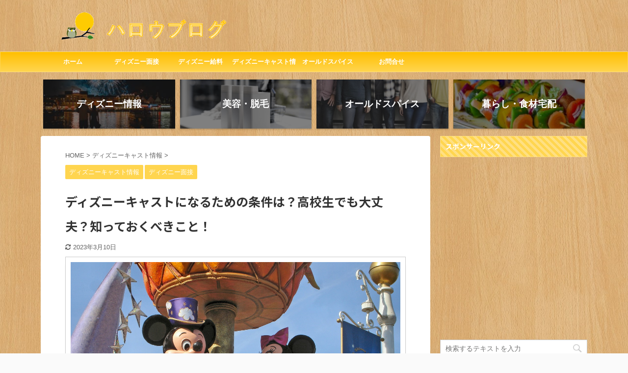

--- FILE ---
content_type: text/html; charset=UTF-8
request_url: https://helloblog.jp/disneycast-conditions/
body_size: 23732
content:

<!DOCTYPE html>
<!--[if lt IE 7]>
<html class="ie6" dir="ltr" lang="ja"
	prefix="og: https://ogp.me/ns#" > <![endif]-->
<!--[if IE 7]>
<html class="i7" dir="ltr" lang="ja"
	prefix="og: https://ogp.me/ns#" > <![endif]-->
<!--[if IE 8]>
<html class="ie" dir="ltr" lang="ja"
	prefix="og: https://ogp.me/ns#" > <![endif]-->
<!--[if gt IE 8]><!-->
<html dir="ltr" lang="ja"
	prefix="og: https://ogp.me/ns#"  class="">
	<!--<![endif]-->
	<head prefix="og: http://ogp.me/ns# fb: http://ogp.me/ns/fb# article: http://ogp.me/ns/article#">
		<meta charset="UTF-8" >
		<meta name="viewport" content="width=device-width,initial-scale=1.0,user-scalable=no,viewport-fit=cover">
		<meta name="format-detection" content="telephone=no" >

		
		<link rel="alternate" type="application/rss+xml" title="ハロウブログ RSS Feed" href="https://helloblog.jp/feed/" />
		<link rel="pingback" href="https://helloblog.jp/xmlrpc.php" >
		<!--[if lt IE 9]>
		<script src="https://helloblog.jp/wp-content/themes/affinger5/js/html5shiv.js"></script>
		<![endif]-->
				
		<!-- All in One SEO 4.3.2 - aioseo.com -->
		<meta name="description" content="ディズニーキャストって素敵ですよね！みんな優しいし、いつも笑顔だし、何よりあの素晴らしい環境の中で働くことができる。そんなキャストに憧れを持っている人がたくさんいるのではないでしょうか？今回はそんなディズニーキャストがどんな仕事をしているのか、年齢制限はあるのか、なるためにすることなど、気になるポイントを元キャストのハロウがご紹介したいと思います！" />
		<meta name="robots" content="max-snippet:-1, max-image-preview:large, max-video-preview:-1" />
		<link rel="canonical" href="https://helloblog.jp/disneycast-conditions/" />
		<meta name="generator" content="All in One SEO (AIOSEO) 4.3.2 " />
		<meta property="og:locale" content="ja_JP" />
		<meta property="og:site_name" content="ハロウブログ |" />
		<meta property="og:type" content="article" />
		<meta property="og:title" content="ディズニーキャストになるための条件は？高校生でも大丈夫？知っておくべきこと！ | ハロウブログ" />
		<meta property="og:description" content="ディズニーキャストって素敵ですよね！みんな優しいし、いつも笑顔だし、何よりあの素晴らしい環境の中で働くことができる。そんなキャストに憧れを持っている人がたくさんいるのではないでしょうか？今回はそんなディズニーキャストがどんな仕事をしているのか、年齢制限はあるのか、なるためにすることなど、気になるポイントを元キャストのハロウがご紹介したいと思います！" />
		<meta property="og:url" content="https://helloblog.jp/disneycast-conditions/" />
		<meta property="article:published_time" content="2019-09-20T01:03:23+00:00" />
		<meta property="article:modified_time" content="2023-03-10T06:42:01+00:00" />
		<meta name="twitter:card" content="summary" />
		<meta name="twitter:title" content="ディズニーキャストになるための条件は？高校生でも大丈夫？知っておくべきこと！ | ハロウブログ" />
		<meta name="twitter:description" content="ディズニーキャストって素敵ですよね！みんな優しいし、いつも笑顔だし、何よりあの素晴らしい環境の中で働くことができる。そんなキャストに憧れを持っている人がたくさんいるのではないでしょうか？今回はそんなディズニーキャストがどんな仕事をしているのか、年齢制限はあるのか、なるためにすることなど、気になるポイントを元キャストのハロウがご紹介したいと思います！" />
		<meta name="google" content="nositelinkssearchbox" />
		<script type="application/ld+json" class="aioseo-schema">
			{"@context":"https:\/\/schema.org","@graph":[{"@type":"Article","@id":"https:\/\/helloblog.jp\/disneycast-conditions\/#article","name":"\u30c7\u30a3\u30ba\u30cb\u30fc\u30ad\u30e3\u30b9\u30c8\u306b\u306a\u308b\u305f\u3081\u306e\u6761\u4ef6\u306f\uff1f\u9ad8\u6821\u751f\u3067\u3082\u5927\u4e08\u592b\uff1f\u77e5\u3063\u3066\u304a\u304f\u3079\u304d\u3053\u3068\uff01 | \u30cf\u30ed\u30a6\u30d6\u30ed\u30b0","headline":"\u30c7\u30a3\u30ba\u30cb\u30fc\u30ad\u30e3\u30b9\u30c8\u306b\u306a\u308b\u305f\u3081\u306e\u6761\u4ef6\u306f\uff1f\u9ad8\u6821\u751f\u3067\u3082\u5927\u4e08\u592b\uff1f\u77e5\u3063\u3066\u304a\u304f\u3079\u304d\u3053\u3068\uff01","author":{"@id":"https:\/\/helloblog.jp\/author\/helloblog\/#author"},"publisher":{"@id":"https:\/\/helloblog.jp\/#organization"},"image":{"@type":"ImageObject","url":"https:\/\/helloblog.jp\/wp-content\/uploads\/2019\/09\/disneyland-1788216_1280.jpg","width":1280,"height":960},"datePublished":"2019-09-20T01:03:23+09:00","dateModified":"2023-03-10T06:42:01+09:00","inLanguage":"ja","mainEntityOfPage":{"@id":"https:\/\/helloblog.jp\/disneycast-conditions\/#webpage"},"isPartOf":{"@id":"https:\/\/helloblog.jp\/disneycast-conditions\/#webpage"},"articleSection":"\u30c7\u30a3\u30ba\u30cb\u30fc\u30ad\u30e3\u30b9\u30c8\u60c5\u5831, \u30c7\u30a3\u30ba\u30cb\u30fc\u9762\u63a5"},{"@type":"BreadcrumbList","@id":"https:\/\/helloblog.jp\/disneycast-conditions\/#breadcrumblist","itemListElement":[{"@type":"ListItem","@id":"https:\/\/helloblog.jp\/#listItem","position":1,"item":{"@type":"WebPage","@id":"https:\/\/helloblog.jp\/","name":"\u30db\u30fc\u30e0","description":"27\u6b73\u30011\u5150\u306e\u7236\u304c\u904b\u55b6\u3057\u3066\u3044\u308b\u96d1\u5b66\u30d6\u30ed\u30b0\u3067\u3059\u3002\u30d6\u30ed\u30b0\u306e\u53ce\u76ca\u306b\u95a2\u3059\u308b\u8a18\u4e8b\u304b\u3089\u3001\u30da\u30c3\u30c8\u3001\u82f1\u8a9e\u5b66\u7fd2\u3001\u30c7\u30a3\u30ba\u30cb\u30fc\u3068\u3044\u3063\u305f\u5e45\u5e83\u3044\u30b8\u30e3\u30f3\u30eb\u306e\u30d6\u30ed\u30b0\u3068\u306a\u3063\u3066\u3044\u307e\u3059\uff01","url":"https:\/\/helloblog.jp\/"},"nextItem":"https:\/\/helloblog.jp\/disneycast-conditions\/#listItem"},{"@type":"ListItem","@id":"https:\/\/helloblog.jp\/disneycast-conditions\/#listItem","position":2,"item":{"@type":"WebPage","@id":"https:\/\/helloblog.jp\/disneycast-conditions\/","name":"\u30c7\u30a3\u30ba\u30cb\u30fc\u30ad\u30e3\u30b9\u30c8\u306b\u306a\u308b\u305f\u3081\u306e\u6761\u4ef6\u306f\uff1f\u9ad8\u6821\u751f\u3067\u3082\u5927\u4e08\u592b\uff1f\u77e5\u3063\u3066\u304a\u304f\u3079\u304d\u3053\u3068\uff01","description":"\u30c7\u30a3\u30ba\u30cb\u30fc\u30ad\u30e3\u30b9\u30c8\u3063\u3066\u7d20\u6575\u3067\u3059\u3088\u306d\uff01\u307f\u3093\u306a\u512a\u3057\u3044\u3057\u3001\u3044\u3064\u3082\u7b11\u9854\u3060\u3057\u3001\u4f55\u3088\u308a\u3042\u306e\u7d20\u6674\u3089\u3057\u3044\u74b0\u5883\u306e\u4e2d\u3067\u50cd\u304f\u3053\u3068\u304c\u3067\u304d\u308b\u3002\u305d\u3093\u306a\u30ad\u30e3\u30b9\u30c8\u306b\u61a7\u308c\u3092\u6301\u3063\u3066\u3044\u308b\u4eba\u304c\u305f\u304f\u3055\u3093\u3044\u308b\u306e\u3067\u306f\u306a\u3044\u3067\u3057\u3087\u3046\u304b\uff1f\u4eca\u56de\u306f\u305d\u3093\u306a\u30c7\u30a3\u30ba\u30cb\u30fc\u30ad\u30e3\u30b9\u30c8\u304c\u3069\u3093\u306a\u4ed5\u4e8b\u3092\u3057\u3066\u3044\u308b\u306e\u304b\u3001\u5e74\u9f62\u5236\u9650\u306f\u3042\u308b\u306e\u304b\u3001\u306a\u308b\u305f\u3081\u306b\u3059\u308b\u3053\u3068\u306a\u3069\u3001\u6c17\u306b\u306a\u308b\u30dd\u30a4\u30f3\u30c8\u3092\u5143\u30ad\u30e3\u30b9\u30c8\u306e\u30cf\u30ed\u30a6\u304c\u3054\u7d39\u4ecb\u3057\u305f\u3044\u3068\u601d\u3044\u307e\u3059\uff01","url":"https:\/\/helloblog.jp\/disneycast-conditions\/"},"previousItem":"https:\/\/helloblog.jp\/#listItem"}]},{"@type":"Organization","@id":"https:\/\/helloblog.jp\/#organization","name":"\u30cf\u30ed\u30a6\u30d6\u30ed\u30b0","url":"https:\/\/helloblog.jp\/"},{"@type":"Person","@id":"https:\/\/helloblog.jp\/author\/helloblog\/#author","url":"https:\/\/helloblog.jp\/author\/helloblog\/","name":"\u30cf\u30ed\u30a6","image":{"@type":"ImageObject","@id":"https:\/\/helloblog.jp\/disneycast-conditions\/#authorImage","url":"https:\/\/secure.gravatar.com\/avatar\/99fc64071c20bc2014a2ce231f0f7d0d?s=96&d=mm&r=g","width":96,"height":96,"caption":"\u30cf\u30ed\u30a6"}},{"@type":"WebPage","@id":"https:\/\/helloblog.jp\/disneycast-conditions\/#webpage","url":"https:\/\/helloblog.jp\/disneycast-conditions\/","name":"\u30c7\u30a3\u30ba\u30cb\u30fc\u30ad\u30e3\u30b9\u30c8\u306b\u306a\u308b\u305f\u3081\u306e\u6761\u4ef6\u306f\uff1f\u9ad8\u6821\u751f\u3067\u3082\u5927\u4e08\u592b\uff1f\u77e5\u3063\u3066\u304a\u304f\u3079\u304d\u3053\u3068\uff01 | \u30cf\u30ed\u30a6\u30d6\u30ed\u30b0","description":"\u30c7\u30a3\u30ba\u30cb\u30fc\u30ad\u30e3\u30b9\u30c8\u3063\u3066\u7d20\u6575\u3067\u3059\u3088\u306d\uff01\u307f\u3093\u306a\u512a\u3057\u3044\u3057\u3001\u3044\u3064\u3082\u7b11\u9854\u3060\u3057\u3001\u4f55\u3088\u308a\u3042\u306e\u7d20\u6674\u3089\u3057\u3044\u74b0\u5883\u306e\u4e2d\u3067\u50cd\u304f\u3053\u3068\u304c\u3067\u304d\u308b\u3002\u305d\u3093\u306a\u30ad\u30e3\u30b9\u30c8\u306b\u61a7\u308c\u3092\u6301\u3063\u3066\u3044\u308b\u4eba\u304c\u305f\u304f\u3055\u3093\u3044\u308b\u306e\u3067\u306f\u306a\u3044\u3067\u3057\u3087\u3046\u304b\uff1f\u4eca\u56de\u306f\u305d\u3093\u306a\u30c7\u30a3\u30ba\u30cb\u30fc\u30ad\u30e3\u30b9\u30c8\u304c\u3069\u3093\u306a\u4ed5\u4e8b\u3092\u3057\u3066\u3044\u308b\u306e\u304b\u3001\u5e74\u9f62\u5236\u9650\u306f\u3042\u308b\u306e\u304b\u3001\u306a\u308b\u305f\u3081\u306b\u3059\u308b\u3053\u3068\u306a\u3069\u3001\u6c17\u306b\u306a\u308b\u30dd\u30a4\u30f3\u30c8\u3092\u5143\u30ad\u30e3\u30b9\u30c8\u306e\u30cf\u30ed\u30a6\u304c\u3054\u7d39\u4ecb\u3057\u305f\u3044\u3068\u601d\u3044\u307e\u3059\uff01","inLanguage":"ja","isPartOf":{"@id":"https:\/\/helloblog.jp\/#website"},"breadcrumb":{"@id":"https:\/\/helloblog.jp\/disneycast-conditions\/#breadcrumblist"},"author":{"@id":"https:\/\/helloblog.jp\/author\/helloblog\/#author"},"creator":{"@id":"https:\/\/helloblog.jp\/author\/helloblog\/#author"},"image":{"@type":"ImageObject","url":"https:\/\/helloblog.jp\/wp-content\/uploads\/2019\/09\/disneyland-1788216_1280.jpg","@id":"https:\/\/helloblog.jp\/#mainImage","width":1280,"height":960},"primaryImageOfPage":{"@id":"https:\/\/helloblog.jp\/disneycast-conditions\/#mainImage"},"datePublished":"2019-09-20T01:03:23+09:00","dateModified":"2023-03-10T06:42:01+09:00"},{"@type":"WebSite","@id":"https:\/\/helloblog.jp\/#website","url":"https:\/\/helloblog.jp\/","name":"\u30cf\u30ed\u30a6\u30d6\u30ed\u30b0","inLanguage":"ja","publisher":{"@id":"https:\/\/helloblog.jp\/#organization"}}]}
		</script>
		<script type="text/javascript" >
			window.ga=window.ga||function(){(ga.q=ga.q||[]).push(arguments)};ga.l=+new Date;
			ga('create', "UA-142493396-1", 'auto');
			ga('send', 'pageview');
		</script>
		<script async src="https://www.google-analytics.com/analytics.js"></script>
		<!-- All in One SEO -->

<title>ディズニーキャストになるための条件は？高校生でも大丈夫？知っておくべきこと！ | ハロウブログ</title>
<link rel='dns-prefetch' href='//ajax.googleapis.com' />
<script type="text/javascript">
window._wpemojiSettings = {"baseUrl":"https:\/\/s.w.org\/images\/core\/emoji\/14.0.0\/72x72\/","ext":".png","svgUrl":"https:\/\/s.w.org\/images\/core\/emoji\/14.0.0\/svg\/","svgExt":".svg","source":{"concatemoji":"https:\/\/helloblog.jp\/wp-includes\/js\/wp-emoji-release.min.js?ver=6.1.1"}};
/*! This file is auto-generated */
!function(e,a,t){var n,r,o,i=a.createElement("canvas"),p=i.getContext&&i.getContext("2d");function s(e,t){var a=String.fromCharCode,e=(p.clearRect(0,0,i.width,i.height),p.fillText(a.apply(this,e),0,0),i.toDataURL());return p.clearRect(0,0,i.width,i.height),p.fillText(a.apply(this,t),0,0),e===i.toDataURL()}function c(e){var t=a.createElement("script");t.src=e,t.defer=t.type="text/javascript",a.getElementsByTagName("head")[0].appendChild(t)}for(o=Array("flag","emoji"),t.supports={everything:!0,everythingExceptFlag:!0},r=0;r<o.length;r++)t.supports[o[r]]=function(e){if(p&&p.fillText)switch(p.textBaseline="top",p.font="600 32px Arial",e){case"flag":return s([127987,65039,8205,9895,65039],[127987,65039,8203,9895,65039])?!1:!s([55356,56826,55356,56819],[55356,56826,8203,55356,56819])&&!s([55356,57332,56128,56423,56128,56418,56128,56421,56128,56430,56128,56423,56128,56447],[55356,57332,8203,56128,56423,8203,56128,56418,8203,56128,56421,8203,56128,56430,8203,56128,56423,8203,56128,56447]);case"emoji":return!s([129777,127995,8205,129778,127999],[129777,127995,8203,129778,127999])}return!1}(o[r]),t.supports.everything=t.supports.everything&&t.supports[o[r]],"flag"!==o[r]&&(t.supports.everythingExceptFlag=t.supports.everythingExceptFlag&&t.supports[o[r]]);t.supports.everythingExceptFlag=t.supports.everythingExceptFlag&&!t.supports.flag,t.DOMReady=!1,t.readyCallback=function(){t.DOMReady=!0},t.supports.everything||(n=function(){t.readyCallback()},a.addEventListener?(a.addEventListener("DOMContentLoaded",n,!1),e.addEventListener("load",n,!1)):(e.attachEvent("onload",n),a.attachEvent("onreadystatechange",function(){"complete"===a.readyState&&t.readyCallback()})),(e=t.source||{}).concatemoji?c(e.concatemoji):e.wpemoji&&e.twemoji&&(c(e.twemoji),c(e.wpemoji)))}(window,document,window._wpemojiSettings);
</script>
<style type="text/css">
img.wp-smiley,
img.emoji {
	display: inline !important;
	border: none !important;
	box-shadow: none !important;
	height: 1em !important;
	width: 1em !important;
	margin: 0 0.07em !important;
	vertical-align: -0.1em !important;
	background: none !important;
	padding: 0 !important;
}
</style>
	<link rel='stylesheet' id='wp-block-library-css' href='https://helloblog.jp/wp-includes/css/dist/block-library/style.min.css?ver=6.1.1' type='text/css' media='all' />
<link rel='stylesheet' id='classic-theme-styles-css' href='https://helloblog.jp/wp-includes/css/classic-themes.min.css?ver=1' type='text/css' media='all' />
<style id='global-styles-inline-css' type='text/css'>
body{--wp--preset--color--black: #000000;--wp--preset--color--cyan-bluish-gray: #abb8c3;--wp--preset--color--white: #ffffff;--wp--preset--color--pale-pink: #f78da7;--wp--preset--color--vivid-red: #cf2e2e;--wp--preset--color--luminous-vivid-orange: #ff6900;--wp--preset--color--luminous-vivid-amber: #fcb900;--wp--preset--color--light-green-cyan: #7bdcb5;--wp--preset--color--vivid-green-cyan: #00d084;--wp--preset--color--pale-cyan-blue: #8ed1fc;--wp--preset--color--vivid-cyan-blue: #0693e3;--wp--preset--color--vivid-purple: #9b51e0;--wp--preset--color--soft-red: #e6514c;--wp--preset--color--light-grayish-red: #fdebee;--wp--preset--color--vivid-yellow: #ffc107;--wp--preset--color--very-pale-yellow: #fffde7;--wp--preset--color--very-light-gray: #fafafa;--wp--preset--color--very-dark-gray: #313131;--wp--preset--color--original-color-a: #43a047;--wp--preset--color--original-color-b: #795548;--wp--preset--color--original-color-c: #ec407a;--wp--preset--color--original-color-d: #9e9d24;--wp--preset--gradient--vivid-cyan-blue-to-vivid-purple: linear-gradient(135deg,rgba(6,147,227,1) 0%,rgb(155,81,224) 100%);--wp--preset--gradient--light-green-cyan-to-vivid-green-cyan: linear-gradient(135deg,rgb(122,220,180) 0%,rgb(0,208,130) 100%);--wp--preset--gradient--luminous-vivid-amber-to-luminous-vivid-orange: linear-gradient(135deg,rgba(252,185,0,1) 0%,rgba(255,105,0,1) 100%);--wp--preset--gradient--luminous-vivid-orange-to-vivid-red: linear-gradient(135deg,rgba(255,105,0,1) 0%,rgb(207,46,46) 100%);--wp--preset--gradient--very-light-gray-to-cyan-bluish-gray: linear-gradient(135deg,rgb(238,238,238) 0%,rgb(169,184,195) 100%);--wp--preset--gradient--cool-to-warm-spectrum: linear-gradient(135deg,rgb(74,234,220) 0%,rgb(151,120,209) 20%,rgb(207,42,186) 40%,rgb(238,44,130) 60%,rgb(251,105,98) 80%,rgb(254,248,76) 100%);--wp--preset--gradient--blush-light-purple: linear-gradient(135deg,rgb(255,206,236) 0%,rgb(152,150,240) 100%);--wp--preset--gradient--blush-bordeaux: linear-gradient(135deg,rgb(254,205,165) 0%,rgb(254,45,45) 50%,rgb(107,0,62) 100%);--wp--preset--gradient--luminous-dusk: linear-gradient(135deg,rgb(255,203,112) 0%,rgb(199,81,192) 50%,rgb(65,88,208) 100%);--wp--preset--gradient--pale-ocean: linear-gradient(135deg,rgb(255,245,203) 0%,rgb(182,227,212) 50%,rgb(51,167,181) 100%);--wp--preset--gradient--electric-grass: linear-gradient(135deg,rgb(202,248,128) 0%,rgb(113,206,126) 100%);--wp--preset--gradient--midnight: linear-gradient(135deg,rgb(2,3,129) 0%,rgb(40,116,252) 100%);--wp--preset--duotone--dark-grayscale: url('#wp-duotone-dark-grayscale');--wp--preset--duotone--grayscale: url('#wp-duotone-grayscale');--wp--preset--duotone--purple-yellow: url('#wp-duotone-purple-yellow');--wp--preset--duotone--blue-red: url('#wp-duotone-blue-red');--wp--preset--duotone--midnight: url('#wp-duotone-midnight');--wp--preset--duotone--magenta-yellow: url('#wp-duotone-magenta-yellow');--wp--preset--duotone--purple-green: url('#wp-duotone-purple-green');--wp--preset--duotone--blue-orange: url('#wp-duotone-blue-orange');--wp--preset--font-size--small: 13px;--wp--preset--font-size--medium: 20px;--wp--preset--font-size--large: 36px;--wp--preset--font-size--x-large: 42px;--wp--preset--spacing--20: 0.44rem;--wp--preset--spacing--30: 0.67rem;--wp--preset--spacing--40: 1rem;--wp--preset--spacing--50: 1.5rem;--wp--preset--spacing--60: 2.25rem;--wp--preset--spacing--70: 3.38rem;--wp--preset--spacing--80: 5.06rem;}:where(.is-layout-flex){gap: 0.5em;}body .is-layout-flow > .alignleft{float: left;margin-inline-start: 0;margin-inline-end: 2em;}body .is-layout-flow > .alignright{float: right;margin-inline-start: 2em;margin-inline-end: 0;}body .is-layout-flow > .aligncenter{margin-left: auto !important;margin-right: auto !important;}body .is-layout-constrained > .alignleft{float: left;margin-inline-start: 0;margin-inline-end: 2em;}body .is-layout-constrained > .alignright{float: right;margin-inline-start: 2em;margin-inline-end: 0;}body .is-layout-constrained > .aligncenter{margin-left: auto !important;margin-right: auto !important;}body .is-layout-constrained > :where(:not(.alignleft):not(.alignright):not(.alignfull)){max-width: var(--wp--style--global--content-size);margin-left: auto !important;margin-right: auto !important;}body .is-layout-constrained > .alignwide{max-width: var(--wp--style--global--wide-size);}body .is-layout-flex{display: flex;}body .is-layout-flex{flex-wrap: wrap;align-items: center;}body .is-layout-flex > *{margin: 0;}:where(.wp-block-columns.is-layout-flex){gap: 2em;}.has-black-color{color: var(--wp--preset--color--black) !important;}.has-cyan-bluish-gray-color{color: var(--wp--preset--color--cyan-bluish-gray) !important;}.has-white-color{color: var(--wp--preset--color--white) !important;}.has-pale-pink-color{color: var(--wp--preset--color--pale-pink) !important;}.has-vivid-red-color{color: var(--wp--preset--color--vivid-red) !important;}.has-luminous-vivid-orange-color{color: var(--wp--preset--color--luminous-vivid-orange) !important;}.has-luminous-vivid-amber-color{color: var(--wp--preset--color--luminous-vivid-amber) !important;}.has-light-green-cyan-color{color: var(--wp--preset--color--light-green-cyan) !important;}.has-vivid-green-cyan-color{color: var(--wp--preset--color--vivid-green-cyan) !important;}.has-pale-cyan-blue-color{color: var(--wp--preset--color--pale-cyan-blue) !important;}.has-vivid-cyan-blue-color{color: var(--wp--preset--color--vivid-cyan-blue) !important;}.has-vivid-purple-color{color: var(--wp--preset--color--vivid-purple) !important;}.has-black-background-color{background-color: var(--wp--preset--color--black) !important;}.has-cyan-bluish-gray-background-color{background-color: var(--wp--preset--color--cyan-bluish-gray) !important;}.has-white-background-color{background-color: var(--wp--preset--color--white) !important;}.has-pale-pink-background-color{background-color: var(--wp--preset--color--pale-pink) !important;}.has-vivid-red-background-color{background-color: var(--wp--preset--color--vivid-red) !important;}.has-luminous-vivid-orange-background-color{background-color: var(--wp--preset--color--luminous-vivid-orange) !important;}.has-luminous-vivid-amber-background-color{background-color: var(--wp--preset--color--luminous-vivid-amber) !important;}.has-light-green-cyan-background-color{background-color: var(--wp--preset--color--light-green-cyan) !important;}.has-vivid-green-cyan-background-color{background-color: var(--wp--preset--color--vivid-green-cyan) !important;}.has-pale-cyan-blue-background-color{background-color: var(--wp--preset--color--pale-cyan-blue) !important;}.has-vivid-cyan-blue-background-color{background-color: var(--wp--preset--color--vivid-cyan-blue) !important;}.has-vivid-purple-background-color{background-color: var(--wp--preset--color--vivid-purple) !important;}.has-black-border-color{border-color: var(--wp--preset--color--black) !important;}.has-cyan-bluish-gray-border-color{border-color: var(--wp--preset--color--cyan-bluish-gray) !important;}.has-white-border-color{border-color: var(--wp--preset--color--white) !important;}.has-pale-pink-border-color{border-color: var(--wp--preset--color--pale-pink) !important;}.has-vivid-red-border-color{border-color: var(--wp--preset--color--vivid-red) !important;}.has-luminous-vivid-orange-border-color{border-color: var(--wp--preset--color--luminous-vivid-orange) !important;}.has-luminous-vivid-amber-border-color{border-color: var(--wp--preset--color--luminous-vivid-amber) !important;}.has-light-green-cyan-border-color{border-color: var(--wp--preset--color--light-green-cyan) !important;}.has-vivid-green-cyan-border-color{border-color: var(--wp--preset--color--vivid-green-cyan) !important;}.has-pale-cyan-blue-border-color{border-color: var(--wp--preset--color--pale-cyan-blue) !important;}.has-vivid-cyan-blue-border-color{border-color: var(--wp--preset--color--vivid-cyan-blue) !important;}.has-vivid-purple-border-color{border-color: var(--wp--preset--color--vivid-purple) !important;}.has-vivid-cyan-blue-to-vivid-purple-gradient-background{background: var(--wp--preset--gradient--vivid-cyan-blue-to-vivid-purple) !important;}.has-light-green-cyan-to-vivid-green-cyan-gradient-background{background: var(--wp--preset--gradient--light-green-cyan-to-vivid-green-cyan) !important;}.has-luminous-vivid-amber-to-luminous-vivid-orange-gradient-background{background: var(--wp--preset--gradient--luminous-vivid-amber-to-luminous-vivid-orange) !important;}.has-luminous-vivid-orange-to-vivid-red-gradient-background{background: var(--wp--preset--gradient--luminous-vivid-orange-to-vivid-red) !important;}.has-very-light-gray-to-cyan-bluish-gray-gradient-background{background: var(--wp--preset--gradient--very-light-gray-to-cyan-bluish-gray) !important;}.has-cool-to-warm-spectrum-gradient-background{background: var(--wp--preset--gradient--cool-to-warm-spectrum) !important;}.has-blush-light-purple-gradient-background{background: var(--wp--preset--gradient--blush-light-purple) !important;}.has-blush-bordeaux-gradient-background{background: var(--wp--preset--gradient--blush-bordeaux) !important;}.has-luminous-dusk-gradient-background{background: var(--wp--preset--gradient--luminous-dusk) !important;}.has-pale-ocean-gradient-background{background: var(--wp--preset--gradient--pale-ocean) !important;}.has-electric-grass-gradient-background{background: var(--wp--preset--gradient--electric-grass) !important;}.has-midnight-gradient-background{background: var(--wp--preset--gradient--midnight) !important;}.has-small-font-size{font-size: var(--wp--preset--font-size--small) !important;}.has-medium-font-size{font-size: var(--wp--preset--font-size--medium) !important;}.has-large-font-size{font-size: var(--wp--preset--font-size--large) !important;}.has-x-large-font-size{font-size: var(--wp--preset--font-size--x-large) !important;}
.wp-block-navigation a:where(:not(.wp-element-button)){color: inherit;}
:where(.wp-block-columns.is-layout-flex){gap: 2em;}
.wp-block-pullquote{font-size: 1.5em;line-height: 1.6;}
</style>
<link rel='stylesheet' id='contact-form-7-css' href='https://helloblog.jp/wp-content/plugins/contact-form-7/includes/css/styles.css?ver=5.7.7' type='text/css' media='all' />
<link rel='stylesheet' id='toc-screen-css' href='https://helloblog.jp/wp-content/plugins/table-of-contents-plus/screen.min.css?ver=2302' type='text/css' media='all' />
<link rel='stylesheet' id='normalize-css' href='https://helloblog.jp/wp-content/themes/affinger5/css/normalize.css?ver=1.5.9' type='text/css' media='all' />
<link rel='stylesheet' id='font-awesome-css' href='https://helloblog.jp/wp-content/themes/affinger5/css/fontawesome/css/font-awesome.min.css?ver=4.7.0' type='text/css' media='all' />
<link rel='stylesheet' id='font-awesome-animation-css' href='https://helloblog.jp/wp-content/themes/affinger5/css/fontawesome/css/font-awesome-animation.min.css?ver=6.1.1' type='text/css' media='all' />
<link rel='stylesheet' id='st_svg-css' href='https://helloblog.jp/wp-content/themes/affinger5/st_svg/style.css?ver=6.1.1' type='text/css' media='all' />
<link rel='stylesheet' id='slick-css' href='https://helloblog.jp/wp-content/themes/affinger5/vendor/slick/slick.css?ver=1.8.0' type='text/css' media='all' />
<link rel='stylesheet' id='slick-theme-css' href='https://helloblog.jp/wp-content/themes/affinger5/vendor/slick/slick-theme.css?ver=1.8.0' type='text/css' media='all' />
<link rel='stylesheet' id='fonts-googleapis-notosansjp-css' href='//fonts.googleapis.com/css?family=Noto+Sans+JP%3A400%2C700&#038;display=swap&#038;subset=japanese&#038;ver=6.1.1' type='text/css' media='all' />
<link rel='stylesheet' id='style-css' href='https://helloblog.jp/wp-content/themes/affinger5/style.css?ver=6.1.1' type='text/css' media='all' />
<link rel='stylesheet' id='child-style-css' href='https://helloblog.jp/wp-content/themes/affinger5-child/style.css?ver=6.1.1' type='text/css' media='all' />
<link rel='stylesheet' id='single-css' href='https://helloblog.jp/wp-content/themes/affinger5/st-rankcss.php' type='text/css' media='all' />
<link rel='stylesheet' id='pochipp-front-css' href='https://helloblog.jp/wp-content/plugins/pochipp/dist/css/style.css?ver=1.9.3' type='text/css' media='all' />
<link rel='stylesheet' id='st-themecss-css' href='https://helloblog.jp/wp-content/themes/affinger5/st-themecss-loader.php?ver=6.1.1' type='text/css' media='all' />
<script type='text/javascript' src='//ajax.googleapis.com/ajax/libs/jquery/1.11.3/jquery.min.js?ver=1.11.3' id='jquery-js'></script>
<link rel="https://api.w.org/" href="https://helloblog.jp/wp-json/" /><link rel="alternate" type="application/json" href="https://helloblog.jp/wp-json/wp/v2/posts/653" /><link rel='shortlink' href='https://helloblog.jp/?p=653' />
<link rel="alternate" type="application/json+oembed" href="https://helloblog.jp/wp-json/oembed/1.0/embed?url=https%3A%2F%2Fhelloblog.jp%2Fdisneycast-conditions%2F" />
<link rel="alternate" type="text/xml+oembed" href="https://helloblog.jp/wp-json/oembed/1.0/embed?url=https%3A%2F%2Fhelloblog.jp%2Fdisneycast-conditions%2F&#038;format=xml" />
<!-- Pochipp -->
<style id="pchpp_custom_style">:root{--pchpp-color-inline: #069A8E;--pchpp-color-custom: #5ca250;--pchpp-color-custom-2: #8e59e4;--pchpp-color-amazon: #f99a0c;--pchpp-color-rakuten: #e0423c;--pchpp-color-yahoo: #438ee8;--pchpp-inline-bg-color: var(--pchpp-color-inline);--pchpp-inline-txt-color: #fff;--pchpp-inline-shadow: 0 1px 4px -1px rgba(0, 0, 0, 0.2);--pchpp-inline-radius: 0px;--pchpp-inline-width: auto;}</style>
<script id="pchpp_vars">window.pchppVars = {};window.pchppVars.ajaxUrl = "https://helloblog.jp/wp-admin/admin-ajax.php";window.pchppVars.ajaxNonce = "39e7099c51";</script>

<!-- / Pochipp -->
<meta name="robots" content="index, follow" />
<meta name="thumbnail" content="https://helloblog.jp/wp-content/uploads/2019/09/disneyland-1788216_1280.jpg">
<link rel="canonical" href="https://helloblog.jp/disneycast-conditions/" />
<style type="text/css" id="custom-background-css">
body.custom-background { background-image: url("https://helloblog.jp/wp-content/uploads/2020/09/Melamine-wood-003.jpg"); background-position: left top; background-size: auto; background-repeat: repeat; background-attachment: scroll; }
</style>
	<link rel="icon" href="https://helloblog.jp/wp-content/uploads/2019/08/cropped-bandicam-2019-08-08-16-13-31-939-32x32.jpg" sizes="32x32" />
<link rel="icon" href="https://helloblog.jp/wp-content/uploads/2019/08/cropped-bandicam-2019-08-08-16-13-31-939-192x192.jpg" sizes="192x192" />
<link rel="apple-touch-icon" href="https://helloblog.jp/wp-content/uploads/2019/08/cropped-bandicam-2019-08-08-16-13-31-939-180x180.jpg" />
<meta name="msapplication-TileImage" content="https://helloblog.jp/wp-content/uploads/2019/08/cropped-bandicam-2019-08-08-16-13-31-939-270x270.jpg" />
					<!-- OGP -->
	
						<meta name="twitter:card" content="summary_large_image">
				<meta name="twitter:site" content="@helloblog_jp">
		<meta name="twitter:title" content="ディズニーキャストになるための条件は？高校生でも大丈夫？知っておくべきこと！">
		<meta name="twitter:description" content="こんにちは！元ディズニーキャストのハロウです。 いきなりですがディズニーキャストって素敵ですよね！ みんな優しいし、いつも笑顔だし、何よりあの素晴らしい環境の中で働くことができる。 そんなキャストに憧">
		<meta name="twitter:image" content="https://helloblog.jp/wp-content/uploads/2019/09/disneyland-1788216_1280.jpg">
		<!-- /OGP -->
		



<script>
	jQuery(function(){
		jQuery('.st-btn-open').click(function(){
			jQuery(this).next('.st-slidebox').stop(true, true).slideToggle();
			jQuery(this).addClass('st-btn-open-click');
		});
	});
</script>


<script>
	jQuery(function(){
		jQuery("#toc_container:not(:has(ul ul))").addClass("only-toc");
		jQuery(".st-ac-box ul:has(.cat-item)").each(function(){
			jQuery(this).addClass("st-ac-cat");
		});
	});
</script>

<script>
	jQuery(function(){
						jQuery('.st-star').parent('.rankh4').css('padding-bottom','5px'); // スターがある場合のランキング見出し調整
	});
</script>

			</head>
	<body class="post-template-default single single-post postid-653 single-format-standard custom-background not-front-page" >
				<div id="st-ami">
				<div id="wrapper" class="">
				<div id="wrapper-in">
					<header id="">
						<div id="headbox-bg">
							<div id="headbox">

									<nav id="s-navi" class="pcnone" data-st-nav data-st-nav-type="normal">
			<dl class="acordion is-active" data-st-nav-primary>
				<dt class="trigger">
					<p class="acordion_button"><span class="op has-text"><i class="fa st-svg-menu"></i></span></p>
					
								<!-- 追加メニュー -->
								
								<!-- 追加メニュー2 -->
								
									</dt>

				<dd class="acordion_tree">
					<div class="acordion_tree_content">

						

														<div class="menu-%e3%83%98%e3%83%83%e3%83%80%e3%83%bc-container"><ul id="menu-%e3%83%98%e3%83%83%e3%83%80%e3%83%bc" class="menu"><li id="menu-item-544" class="menu-item menu-item-type-custom menu-item-object-custom menu-item-home menu-item-544"><a href="https://helloblog.jp"><span class="menu-item-label">ホーム</span></a></li>
<li id="menu-item-2653" class="menu-item menu-item-type-taxonomy menu-item-object-category current-post-ancestor current-menu-parent current-post-parent menu-item-2653"><a href="https://helloblog.jp/category/%e3%83%87%e3%82%a3%e3%82%ba%e3%83%8b%e3%83%bc%e6%8e%a1%e7%94%a8/"><span class="menu-item-label">ディズニー面接</span></a></li>
<li id="menu-item-2654" class="menu-item menu-item-type-taxonomy menu-item-object-category menu-item-2654"><a href="https://helloblog.jp/category/%e3%83%87%e3%82%a3%e3%82%ba%e3%83%8b%e3%83%bc%e7%b5%a6%e6%96%99/"><span class="menu-item-label">ディズニー給料</span></a></li>
<li id="menu-item-2655" class="menu-item menu-item-type-taxonomy menu-item-object-category current-post-ancestor current-menu-parent current-post-parent menu-item-2655"><a href="https://helloblog.jp/category/%e3%83%87%e3%82%a3%e3%82%ba%e3%83%8b%e3%83%bc%e3%82%ad%e3%83%a3%e3%82%b9%e3%83%88%e6%83%85%e5%a0%b1/"><span class="menu-item-label">ディズニーキャスト情報</span></a></li>
<li id="menu-item-2306" class="menu-item menu-item-type-taxonomy menu-item-object-category menu-item-2306"><a href="https://helloblog.jp/category/%e3%82%aa%e3%83%bc%e3%83%ab%e3%83%89%e3%82%b9%e3%83%91%e3%82%a4%e3%82%b9/"><span class="menu-item-label">オールドスパイス</span></a></li>
<li id="menu-item-550" class="menu-item menu-item-type-post_type menu-item-object-page menu-item-550"><a href="https://helloblog.jp/%e3%81%8a%e5%95%8f%e5%90%88%e3%81%9b/"><span class="menu-item-label">お問合せ</span></a></li>
</ul></div>							<div class="clear"></div>

						
					</div>
				</dd>
			</dl>

					</nav>
	
								<div id="header-l">
									
									<div id="st-text-logo">
										
            
			
				<!-- キャプション -->
				                
					              		 	 <p class="descr sitenametop">
               		     	               			 </p>
					                    
				                
				<!-- ロゴ又はブログ名 -->
				              		  <p class="sitename"><a href="https://helloblog.jp/">
                  		                        		  <img class="sitename-bottom" alt="ハロウブログ" src="https://helloblog.jp/wp-content/uploads/2020/09/lG9lLaG27YzGiTm1598890765_1598890814.png" >
                   		               		  </a></p>
            					<!-- ロゴ又はブログ名ここまで -->

			    
		
    									</div>
								</div><!-- /#header-l -->

								<div id="header-r" class="smanone">
									
								</div><!-- /#header-r -->
							</div><!-- /#headbox-bg -->
						</div><!-- /#headbox clearfix -->

						
						
						
						
											
<div id="gazou-wide">
			<div id="st-menubox">
			<div id="st-menuwide">
				<nav class="smanone clearfix"><ul id="menu-%e3%83%98%e3%83%83%e3%83%80%e3%83%bc-1" class="menu"><li class="menu-item menu-item-type-custom menu-item-object-custom menu-item-home menu-item-544"><a href="https://helloblog.jp">ホーム</a></li>
<li class="menu-item menu-item-type-taxonomy menu-item-object-category current-post-ancestor current-menu-parent current-post-parent menu-item-2653"><a href="https://helloblog.jp/category/%e3%83%87%e3%82%a3%e3%82%ba%e3%83%8b%e3%83%bc%e6%8e%a1%e7%94%a8/">ディズニー面接</a></li>
<li class="menu-item menu-item-type-taxonomy menu-item-object-category menu-item-2654"><a href="https://helloblog.jp/category/%e3%83%87%e3%82%a3%e3%82%ba%e3%83%8b%e3%83%bc%e7%b5%a6%e6%96%99/">ディズニー給料</a></li>
<li class="menu-item menu-item-type-taxonomy menu-item-object-category current-post-ancestor current-menu-parent current-post-parent menu-item-2655"><a href="https://helloblog.jp/category/%e3%83%87%e3%82%a3%e3%82%ba%e3%83%8b%e3%83%bc%e3%82%ad%e3%83%a3%e3%82%b9%e3%83%88%e6%83%85%e5%a0%b1/">ディズニーキャスト情報</a></li>
<li class="menu-item menu-item-type-taxonomy menu-item-object-category menu-item-2306"><a href="https://helloblog.jp/category/%e3%82%aa%e3%83%bc%e3%83%ab%e3%83%89%e3%82%b9%e3%83%91%e3%82%a4%e3%82%b9/">オールドスパイス</a></li>
<li class="menu-item menu-item-type-post_type menu-item-object-page menu-item-550"><a href="https://helloblog.jp/%e3%81%8a%e5%95%8f%e5%90%88%e3%81%9b/">お問合せ</a></li>
</ul></nav>			</div>
		</div>
				</div>
					
					
					</header>

					
		<div id="st-header-cardlink-wrapper">
		<ul id="st-header-cardlink" class="st-cardlink-column-d st-cardlink-column-4">
							
														
					<li class="st-cardlink-card has-bg has-link is-darkable"
						style="background-image: url(https://helloblog.jp/wp-content/uploads/2019/09/fireworks-1095378_1280-300x162.jpg);">
													<a class="st-cardlink-card-link" href="https://helloblog.jp/category/%e3%83%87%e3%82%a3%e3%82%ba%e3%83%8b%e3%83%bc%e6%83%85%e5%a0%b1/">
								<div class="st-cardlink-card-text">ディズニー情報</div>
							</a>
											</li>
				
							
														
					<li class="st-cardlink-card has-bg has-link is-darkable"
						style="background-image: url(https://helloblog.jp/wp-content/uploads/2020/02/bandicam-2020-02-06-23-32-20-305-300x202.png);">
													<a class="st-cardlink-card-link" href="https://helloblog.jp/category/%e7%be%8e%e5%ae%b9%e3%83%bb%e8%84%b1%e6%af%9b/">
								<div class="st-cardlink-card-text">美容・脱毛</div>
							</a>
											</li>
				
							
														
					<li class="st-cardlink-card has-bg has-link is-darkable"
						style="background-image: url(https://helloblog.jp/wp-content/uploads/2020/03/bonding-1985863_1280-300x165.jpg);">
													<a class="st-cardlink-card-link" href="https://helloblog.jp/category/%e3%82%aa%e3%83%bc%e3%83%ab%e3%83%89%e3%82%b9%e3%83%91%e3%82%a4%e3%82%b9/">
								<div class="st-cardlink-card-text">オールドスパイス</div>
							</a>
											</li>
				
							
														
					<li class="st-cardlink-card has-bg has-link is-darkable"
						style="background-image: url(https://helloblog.jp/wp-content/uploads/2020/04/vegetable-skewer-3317060_1280-300x192.jpg);">
													<a class="st-cardlink-card-link" href="https://helloblog.jp/category/%e6%9a%ae%e3%82%89%e3%81%97%e3%83%bb%e9%a3%9f%e6%9d%90%e5%ae%85%e9%85%8d/">
								<div class="st-cardlink-card-text">暮らし・食材宅配</div>
							</a>
											</li>
				
					</ul>
	</div>

					<div id="content-w">

					
					
					
	
			<div id="st-header-post-under-box" class="st-header-post-no-data "
		     style="">
			<div class="st-dark-cover">
							</div>
		</div>
	
<script src="http://ajax.googleapis.com/ajax/libs/jquery/1.12.4/jquery.min.js"></script>
<script src="http://url/wp-content/themes/affinger5-child/js/jquery.rwdImageMaps.min.js"></script>
<script>
$(document).ready(function(e) {
	$('img[usemap]').rwdImageMaps();
});
</script>
						
						
<script src="https://ajax.googleapis.com/ajax/libs/jquery/3.3.1/jquery.min.js"></script>


<script src="https://yokonoji.work/wp-content/uploads/2018/11/jquery.rwdImageMaps.min_.js"></script>
<script>
  $(document).ready(function(e) {        //WordPressでの実装を想定して$ではなくjQueryの記述
    $('img[usemap]').rwdImageMaps();     //WordPressでの実装を想定して$ではなくjQueryの記述
  });
</script>
						
						<script type="text/javascript" src="/wp-content/uploads/jquery.rwdImageMaps.min.js"></script>
<script>
$(document).ready(function(e) {
$('img[usemap]').rwdImageMaps();
});
</script>
<div id="content" class="clearfix">
	<div id="contentInner">
		<main>
			<article>
				<div id="post-653" class="st-post post-653 post type-post status-publish format-standard has-post-thumbnail hentry category-85 category-83">

					
					
					
					<!--ぱんくず -->
											<div
							id="breadcrumb">
							<ol itemscope itemtype="http://schema.org/BreadcrumbList">
								<li itemprop="itemListElement" itemscope itemtype="http://schema.org/ListItem">
									<a href="https://helloblog.jp" itemprop="item">
										<span itemprop="name">HOME</span>
									</a>
									&gt;
									<meta itemprop="position" content="1"/>
								</li>

								
																	<li itemprop="itemListElement" itemscope itemtype="http://schema.org/ListItem">
										<a href="https://helloblog.jp/category/%e3%83%87%e3%82%a3%e3%82%ba%e3%83%8b%e3%83%bc%e3%82%ad%e3%83%a3%e3%82%b9%e3%83%88%e6%83%85%e5%a0%b1/" itemprop="item">
											<span
												itemprop="name">ディズニーキャスト情報</span>
										</a>
										&gt;
										<meta itemprop="position" content="2"/>
									</li>
																								</ol>

													</div>
										<!--/ ぱんくず -->

					<!--ループ開始 -->
										
																									<p class="st-catgroup">
								<a href="https://helloblog.jp/category/%e3%83%87%e3%82%a3%e3%82%ba%e3%83%8b%e3%83%bc%e3%82%ad%e3%83%a3%e3%82%b9%e3%83%88%e6%83%85%e5%a0%b1/" title="View all posts in ディズニーキャスト情報" rel="category tag"><span class="catname st-catid85">ディズニーキャスト情報</span></a> <a href="https://helloblog.jp/category/%e3%83%87%e3%82%a3%e3%82%ba%e3%83%8b%e3%83%bc%e6%8e%a1%e7%94%a8/" title="View all posts in ディズニー面接" rel="category tag"><span class="catname st-catid83">ディズニー面接</span></a>							</p>
						
						<h1 class="entry-title">ディズニーキャストになるための条件は？高校生でも大丈夫？知っておくべきこと！</h1>

						
	<div class="blogbox ">
		<p><span class="kdate">
											<i class="fa fa-refresh"></i><time class="updated" datetime="2023-03-10T15:42:01+0900">2023年3月10日</time>
					</span></p>
	</div>
					
					
					<div class="mainbox">
						<div id="nocopy" ><!-- コピー禁止エリアここから -->
																<div class="st-photohu st-eyecatch-under">
		<img width="1280" height="960" src="https://helloblog.jp/wp-content/uploads/2019/09/disneyland-1788216_1280.jpg" class="attachment-full size-full wp-post-image" alt="" decoding="async" srcset="https://helloblog.jp/wp-content/uploads/2019/09/disneyland-1788216_1280.jpg 1280w, https://helloblog.jp/wp-content/uploads/2019/09/disneyland-1788216_1280-300x225.jpg 300w, https://helloblog.jp/wp-content/uploads/2019/09/disneyland-1788216_1280-768x576.jpg 768w, https://helloblog.jp/wp-content/uploads/2019/09/disneyland-1788216_1280-1024x768.jpg 1024w" sizes="(max-width: 1280px) 100vw, 1280px" />
	
	</div>
							
																																		
		<div id="st_custom_html_widget-14" class="widget_text st-widgets-box pc-widgets-top widget_st_custom_html_widget">
		
		<div class="textwidget custom-html-widget">
			<p> </p>
<div class="clearfix responbox50 smart50">
<div class="lbox">
<p><script async="" src="https://pagead2.googlesyndication.com/pagead/js/adsbygoogle.js"></script> <!-- ダブルレクタングル左 --> <ins class="adsbygoogle adslot_1" style="width: 336px; height: 280px;" data-ad-client="ca-pub-9940251610020483" data-ad-slot="2446355311"></ins> <script>
     (adsbygoogle = window.adsbygoogle || []).push({});
</script></p>
</div>
<div class="rbox">
<p><script async="" src="https://pagead2.googlesyndication.com/pagead/js/adsbygoogle.js"></script> <!-- ダブルレクタングル右 --> <ins class="adsbygoogle" style="display: inline-block; width: 336px; height: 280px;" data-ad-client="ca-pub-9940251610020483" data-ad-slot="7507110309"></ins> <script>
     (adsbygoogle = window.adsbygoogle || []).push({});
</script></p>
</div>
</div>		</div>

		</div>
																										
							<div class="entry-content">
								
<p>こんにちは！元ディズニーキャストのハロウです。</p>
<p>いきなりですが<strong>ディズニーキャストって素敵ですよね！</strong></p>
<p>みんな優しいし、いつも笑顔だし、何よりあの素晴らしい環境の中で働くことができる。</p>
<p>そんなキャストに憧れを持っている人がたくさんいるのではないでしょうか？</p>
<p>しかしディズニーキャストになることは大変なことです！</p>
<p>今回はそんなディズニーキャストがどんな仕事をしているのか、年齢制限はあるのか、なるためにすることなど、気になるポイントを元キャストのハロウがご紹介したいと思います！</p>
<p>&nbsp;</p>



<div id="toc_container" class="toc_light_blue no_bullets"><p class="toc_title">目次</p><ul class="toc_list"><li></li><li><ul><li></li><li><ul><li><ul><li></li></ul></li></ul></li><li><ul><li><ul><li></li></ul></li></ul></li></ul></li><li><ul><li><ul><li><ul><li></li></ul></li></ul></li><li><ul><li><ul><li></li><li></li></ul></li></ul></li></ul></li><li></li></ul></div>
<h2><span id="i">ディズニーキャストの仕事内容</span></h2>



<p>ディズニーキャストの仕事というと<strong>「お掃除している人」「「パーク内で”いってらっしゃい”って言ってる人」「パレードでダンスしてる人」</strong>が有名であり、イメージがつきやすいですよね？</p>
<p>でも実はこれ以外にもたくさんの職種がキャストのなかにはあるんです！</p>
<div class="freebox has-title " style="background:#FFFDE7;border-color:#FFC107;border-radius:0 5px 5px;"><p class="p-free" style="background:#FFC107;border-color:#FFC107;font-weight:bold;"><span class="p-entry-f" style="background:#FFC107;font-weight:bold;border-radius: 0 0 5px 0;"><i class="fa  fa-check-circle faa-ring animated st-css-no" aria-hidden="true"></i>キャストの職種</span></p><div class="free-inbox">
<p>【接客】<br>・ガイドツアーキャスト<br>　（パークツアーの案内）<br>・パーキングロットキャスト<br>　（車の誘導・料金の受け取り）<br>・マーチャンダイズキャスト<br>　（商品販売）<br>・アトラクションキャスト<br>　（アトラクションでの案内・誘導）<br>・フードサービスキャスト<br>　（飲食施設での接客）<br>・ゲストコントロールキャスト<br>　（ショー・パレードでの案内・誘導）<br>・ワールドバザールキャスト<br>　（チケットの販売・確認など）<br>・セキュリティオフィサー<br>　（園内外・駐車場の警備）<br>・ナースキャスト<br>　（看護師 園内外での応急処置など）<br>・ソムリエキャスト<br>　（飲食施設での接客、ワインの選定など）<br>・カストーディアルキャスト<br>　（清掃・ゲストの案内）<br>・ヘアアンドメイクアップキャスト<br>　（東京ディズニーランドホテル内でのヘアメイクなど）<br>・ショーキャスト<br>（パレードフロート・出演者・キャラクターの誘導など）<br><br>【非接客】<br>・ワークルームキャスト<br>　（コスチュームの製作・修繕）<br>・マーチャンダイズストックキャスト<br>　（商品在庫管理）<br>・テラーキャスト<br>　（チケット・金銭管理）<br>・クラークキャスト<br>　（一般事務）<br>・カリナリーキャスト<br>　（調理業務・洗い場作業）<br>・ファシリティキャスト<br>　（ウィンドウディスプレイ・什器製作／ 園内施設のペイント作業）<br>・ファイヤーキャスト<br>　（火災時の消火活動・花火イベント時の防災活動）</p>
</div></div>



<p>上記の他にも細かい職種があります！</p>
<p>これだでもこんなにあるのに、他にもたくさんあるって・・・</p>
<p>本当にディズニリゾートは多くの人に支えられているんですね！</p>
<p>&nbsp;</p>



<h2><span id="i-2">ディズニーキャストになるためには？年齢制限は？【条件編】</span></h2>



<figure class="wp-block-image"><img decoding="async" loading="lazy" width="1024" height="682" src="https://helloblog.jp/wp-content/uploads/2019/09/disney-1359226_1280-1024x682.jpg" alt="" class="wp-image-659" srcset="https://helloblog.jp/wp-content/uploads/2019/09/disney-1359226_1280-1024x682.jpg 1024w, https://helloblog.jp/wp-content/uploads/2019/09/disney-1359226_1280-300x200.jpg 300w, https://helloblog.jp/wp-content/uploads/2019/09/disney-1359226_1280-768x512.jpg 768w, https://helloblog.jp/wp-content/uploads/2019/09/disney-1359226_1280.jpg 1280w" sizes="(max-width: 1024px) 100vw, 1024px" /></figure>



<h3><span id="i-3">年齢制限は？</span></h3>



<p><strong><span class="marker-under">結論から言うと高校生以上であればキャストになれます！！</span></strong></p>
<p>しかし高校生は、労働基準法などの関係により<strong><span class="marker-under">“フードサービスキャスト”と“マーチャンダイズキャスト”の2つの職種のみでしか募集されていません</span></strong>。</p>
<p>人気のアトラクションキャストやカストーディアルキャストでは採用して貰えないので注意です。<br>高校を卒業したら是非叶えてください！</p>
<p>逆に、高校生を卒業してしまえば自分の希望する職種を希望出来るということです。</p>
<p>また、定年もないので60歳になっても働くことができます。</p>
<p>パーク内にいるキャストは若い人が多いので気付きにくいかもしれませんが、意外と年配のキャストさんも働いているんですよ♪</p>
<p>&nbsp;</p>



<h3><span id="i-4">学歴は必要？</span></h3>



<p><strong>学歴は必要ありません！</strong></p>
<p>ディズニーのキャストになるのに学歴は必要ありません。<br><strong><span class="marker-under">高卒でも、専門卒でも、大卒でも大丈夫です！</span></strong></p>
<p>しっかりと面接を受け、面接官に認められればキャストになることができます。</p>
			<a href="https://helloblog.jp/disneycast-jobinterview/" class="st-cardlink">
			<div class="kanren st-cardbox" >
									<div class="st-cardbox-label"><span style="" class="st-cardbox-label-text">関連記事</span></div>
								<dl class="clearfix">
					<dt class="st-card-img">
															<img width="1280" height="853" src="https://helloblog.jp/wp-content/uploads/2019/07/mickey-mouse-1988522_1280.jpg" class="attachment-full size-full wp-post-image" alt="" decoding="async" loading="lazy" srcset="https://helloblog.jp/wp-content/uploads/2019/07/mickey-mouse-1988522_1280.jpg 1280w, https://helloblog.jp/wp-content/uploads/2019/07/mickey-mouse-1988522_1280-300x200.jpg 300w, https://helloblog.jp/wp-content/uploads/2019/07/mickey-mouse-1988522_1280-768x512.jpg 768w, https://helloblog.jp/wp-content/uploads/2019/07/mickey-mouse-1988522_1280-1024x682.jpg 1024w" sizes="(max-width: 1280px) 100vw, 1280px" />												</dt>
					<dd>
													<h5 class="st-cardbox-t"><span id="i-5">ディズニーキャストの面接で聞かれる内容って！？元キャストが面接対策を伝授します！</span></h5>
						
																			<p class="cardbox-more">続きを見る</p>
											</dd>
				</dl>
			</div>
			</a>
			
<p>ただ、<span class="rmarker-s">それはアルバイトに限りとのこと</span>。<br>ディズニーランド、ディズニーシーを経営しているオリエンタル社に入社したいのであれば、学歴も必要になってきます。<br>倍率はものすごく高く、正社員になるのはとても大変です。</p>
<p>アルバイトからの内部登用もありますが、非常に狭き門です。</p>
<p>&nbsp;</p>



<h3><span id="i-6">キャストになるために必要なことは？</span></h3>



<p>「礼儀がある」「社会的マナーがある」など、あたりまえのことはもちろんです。</p>
<p>そのほかにも、キャストに向いている人をまとめた記事がありますので、下記リンクからチェックして「自分はキャストに向いているの？」という疑問を解決してください(^^♪</p>
			<a href="https://helloblog.jp/good-at-to-be-disneycast/" class="st-cardlink">
			<div class="kanren st-cardbox" >
								<dl class="clearfix">
					<dt class="st-card-img">
															<img width="1280" height="851" src="https://helloblog.jp/wp-content/uploads/2019/09/uniform-832062_1280.jpg" class="attachment-full size-full wp-post-image" alt="" decoding="async" loading="lazy" srcset="https://helloblog.jp/wp-content/uploads/2019/09/uniform-832062_1280.jpg 1280w, https://helloblog.jp/wp-content/uploads/2019/09/uniform-832062_1280-300x199.jpg 300w, https://helloblog.jp/wp-content/uploads/2019/09/uniform-832062_1280-768x511.jpg 768w, https://helloblog.jp/wp-content/uploads/2019/09/uniform-832062_1280-1024x681.jpg 1024w" sizes="(max-width: 1280px) 100vw, 1280px" />												</dt>
					<dd>
													<h5 class="st-cardbox-t"><span id="i-7">実際に働いて感じた、ディズニーキャストに向いてる人と向いてない人</span></h5>
						
																			<p class="cardbox-more">続きを見る</p>
											</dd>
				</dl>
			</div>
			</a>
			
<p>&nbsp;</p>



<div class="clearfix responbox50">
<div class="lbox">
<p><a href="https://px.a8.net/svt/ejp?a8mat=3BBVVM+CSTJ02+1O28+O24K1" rel="nofollow"> <img decoding="async" loading="lazy" src="https://www28.a8.net/svt/bgt?aid=200428834774&amp;wid=001&amp;eno=01&amp;mid=s00000007784004041000&amp;mc=1" alt="" width="336" height="280" border="0"></a> <img decoding="async" loading="lazy" src="https://www11.a8.net/0.gif?a8mat=3BBVVM+CSTJ02+1O28+O24K1" alt="" width="1" height="1" border="0"></p>
</div>
<div class="rbox">
<p><a href="https://px.a8.net/svt/ejp?a8mat=3BBVVM+D0K5V6+3SJA+656YP" rel="nofollow"> <img decoding="async" loading="lazy" src="https://www29.a8.net/svt/bgt?aid=200428834787&amp;wid=001&amp;eno=01&amp;mid=s00000017695001032000&amp;mc=1" alt="" width="300" height="250" border="0"></a> <img decoding="async" loading="lazy" src="https://www13.a8.net/0.gif?a8mat=3BBVVM+D0K5V6+3SJA+656YP" alt="" width="1" height="1" border="0"></p>
</div>
</div>



<h2><span id="i-8">キャストになるには？【面接編】</span></h2>



<p>キャストになるには、キャスティングセンターのホームページから<strong><span class="marker-under">申し込みをして面接を受けなければいけません</span></strong>。</p>
<p>面接の受け方から採用連絡の流れまでは下をチェックしてください！</p>
			<a href="https://helloblog.jp/disneycast-jobinterview-flow/" class="st-cardlink">
			<div class="kanren st-cardbox" >
								<dl class="clearfix">
					<dt class="st-card-img">
															<img width="1280" height="858" src="https://helloblog.jp/wp-content/uploads/2019/07/mickey-1185754_1280.jpg" class="attachment-full size-full wp-post-image" alt="" decoding="async" loading="lazy" srcset="https://helloblog.jp/wp-content/uploads/2019/07/mickey-1185754_1280.jpg 1280w, https://helloblog.jp/wp-content/uploads/2019/07/mickey-1185754_1280-300x201.jpg 300w, https://helloblog.jp/wp-content/uploads/2019/07/mickey-1185754_1280-768x515.jpg 768w, https://helloblog.jp/wp-content/uploads/2019/07/mickey-1185754_1280-1024x686.jpg 1024w" sizes="(max-width: 1280px) 100vw, 1280px" />												</dt>
					<dd>
													<h5 class="st-cardbox-t"><span id="i-9">ディズニーキャストの面接の受け方～採用連絡までの流れ</span></h5>
						
																			<p class="cardbox-more">続きを見る</p>
											</dd>
				</dl>
			</div>
			</a>
			
<p>&nbsp;</p>



<h3><span id="i-10">面接対策はどうしたらいい？</span></h3>



<p>”ディズニーキャストの面接”と聞くと、「厳しそう…」ってイメージがあると思いますが、実際は真逆で落ち着いた雰囲気で面接を行います！</p>
<p>本社の中はディズニーだらけなので、リラックスしやすいし、何よりワクワクする気持ちが大きくなると思います^^</p>
			<a href="https://helloblog.jp/disneycast-jobinterview/" class="st-cardlink">
			<div class="kanren st-cardbox" >
								<dl class="clearfix">
					<dt class="st-card-img">
															<img width="1280" height="853" src="https://helloblog.jp/wp-content/uploads/2019/07/mickey-mouse-1988522_1280.jpg" class="attachment-full size-full wp-post-image" alt="" decoding="async" loading="lazy" srcset="https://helloblog.jp/wp-content/uploads/2019/07/mickey-mouse-1988522_1280.jpg 1280w, https://helloblog.jp/wp-content/uploads/2019/07/mickey-mouse-1988522_1280-300x200.jpg 300w, https://helloblog.jp/wp-content/uploads/2019/07/mickey-mouse-1988522_1280-768x512.jpg 768w, https://helloblog.jp/wp-content/uploads/2019/07/mickey-mouse-1988522_1280-1024x682.jpg 1024w" sizes="(max-width: 1280px) 100vw, 1280px" />												</dt>
					<dd>
													<h5 class="st-cardbox-t"><span id="i-11">ディズニーキャストの面接で聞かれる内容って！？元キャストが面接対策を伝授します！</span></h5>
						
																			<p class="cardbox-more">続きを見る</p>
											</dd>
				</dl>
			</div>
			</a>
			
			<a href="https://helloblog.jp/disneycast-wear/" class="st-cardlink">
			<div class="kanren st-cardbox" >
								<dl class="clearfix">
					<dt class="st-card-img">
															<img width="500" height="500" src="https://helloblog.jp/wp-content/uploads/2019/07/1572c1c2f712905af57da3e1d07555e95cf48f0e.01.2.9.2.jpg" class="attachment-full size-full wp-post-image" alt="" decoding="async" loading="lazy" srcset="https://helloblog.jp/wp-content/uploads/2019/07/1572c1c2f712905af57da3e1d07555e95cf48f0e.01.2.9.2.jpg 500w, https://helloblog.jp/wp-content/uploads/2019/07/1572c1c2f712905af57da3e1d07555e95cf48f0e.01.2.9.2-150x150.jpg 150w, https://helloblog.jp/wp-content/uploads/2019/07/1572c1c2f712905af57da3e1d07555e95cf48f0e.01.2.9.2-300x300.jpg 300w" sizes="(max-width: 500px) 100vw, 500px" />												</dt>
					<dd>
													<h5 class="st-cardbox-t"><span id="i-12">ディズニーキャストの面接時の服装はどうしたらいい？</span></h5>
						
																			<p class="cardbox-more">続きを見る</p>
											</dd>
				</dl>
			</div>
			</a>
			



<h2><span id="i-13">まとめ</span></h2>



<p><a href="https://helloblog.jp/category/%e3%83%87%e3%82%a3%e3%82%ba%e3%83%8b%e3%83%bc%e6%83%85%e5%a0%b1/" target="_blank" rel="nofollow noopener noreferrer">&gt;&gt;ディズニーキャスト関連記事はコチラ</a>以上「ディズニーキャストになるためには？」でした！</p>
<p>いかがでしたか？知らない情報がいっぱいあったら嬉しいです。</p>
<p>実際にキャストだった身として、キャストのなることによって得られるものがたくさんあると思うので、少しでもキャストになりたいと思う人がいれば是非チャレンジしてみてほしいです！</p>
<p>多くの人にハピネスを届けるために頑張ってください！！</p>
<p><a href="https://helloblog.jp/category/%e3%83%87%e3%82%a3%e3%82%ba%e3%83%8b%e3%83%bc%e6%83%85%e5%a0%b1/" target="_blank" rel="nofollow noopener noreferrer">&gt;&gt;ディズニーキャスト関連記事はコチラ</a></p>
							</div>
						</div><!-- コピー禁止エリアここまで -->

												
					<div class="adbox">
				
									
		
		
		<div class="textwidget custom-html-widget">
			<script async src="https://pagead2.googlesyndication.com/pagead/js/adsbygoogle.js"></script>
<!-- ダブルレクタングル右 -->
<ins class="adsbygoogle"
     style="display:inline-block;width:336px;height:280px"
     data-ad-client="ca-pub-9940251610020483"
     data-ad-slot="7507110309"></ins>
<script>
     (adsbygoogle = window.adsbygoogle || []).push({});
</script>		</div>

		
							        
	
									<div style="padding-top:10px;">
						
					
		
		
		<div class="textwidget custom-html-widget">
			<script async src="https://pagead2.googlesyndication.com/pagead/js/adsbygoogle.js"></script>
<!-- ダブルレクタングル左 -->
<ins class="adsbygoogle adslot_1"
     style="width: 336px;height: 280px;"
     data-ad-client="ca-pub-9940251610020483"
     data-ad-slot="2446355311"></ins>
<script>
     (adsbygoogle = window.adsbygoogle || []).push({});
</script>		</div>

		
				        
	
					</div>
							</div>
			

						
					</div><!-- .mainboxここまで -->

																
					
	
	<div class="sns ">
	<ul class="clearfix">
					<!--ツイートボタン-->
			<li class="twitter"> 
			<a rel="nofollow" onclick="window.open('//twitter.com/intent/tweet?url=https%3A%2F%2Fhelloblog.jp%2Fdisneycast-conditions%2F&text=%E3%83%87%E3%82%A3%E3%82%BA%E3%83%8B%E3%83%BC%E3%82%AD%E3%83%A3%E3%82%B9%E3%83%88%E3%81%AB%E3%81%AA%E3%82%8B%E3%81%9F%E3%82%81%E3%81%AE%E6%9D%A1%E4%BB%B6%E3%81%AF%EF%BC%9F%E9%AB%98%E6%A0%A1%E7%94%9F%E3%81%A7%E3%82%82%E5%A4%A7%E4%B8%88%E5%A4%AB%EF%BC%9F%E7%9F%A5%E3%81%A3%E3%81%A6%E3%81%8A%E3%81%8F%E3%81%B9%E3%81%8D%E3%81%93%E3%81%A8%EF%BC%81&via=helloblog_jp&tw_p=tweetbutton', '', 'width=500,height=450'); return false;"><i class="fa fa-twitter"></i><span class="snstext " >Twitter</span></a>
			</li>
		
					<!--シェアボタン-->      
			<li class="facebook">
			<a href="//www.facebook.com/sharer.php?src=bm&u=https%3A%2F%2Fhelloblog.jp%2Fdisneycast-conditions%2F&t=%E3%83%87%E3%82%A3%E3%82%BA%E3%83%8B%E3%83%BC%E3%82%AD%E3%83%A3%E3%82%B9%E3%83%88%E3%81%AB%E3%81%AA%E3%82%8B%E3%81%9F%E3%82%81%E3%81%AE%E6%9D%A1%E4%BB%B6%E3%81%AF%EF%BC%9F%E9%AB%98%E6%A0%A1%E7%94%9F%E3%81%A7%E3%82%82%E5%A4%A7%E4%B8%88%E5%A4%AB%EF%BC%9F%E7%9F%A5%E3%81%A3%E3%81%A6%E3%81%8A%E3%81%8F%E3%81%B9%E3%81%8D%E3%81%93%E3%81%A8%EF%BC%81" target="_blank" rel="nofollow noopener"><i class="fa fa-facebook"></i><span class="snstext " >Share</span>
			</a>
			</li>
		
					<!--ポケットボタン-->      
			<li class="pocket">
			<a rel="nofollow" onclick="window.open('//getpocket.com/edit?url=https%3A%2F%2Fhelloblog.jp%2Fdisneycast-conditions%2F&title=%E3%83%87%E3%82%A3%E3%82%BA%E3%83%8B%E3%83%BC%E3%82%AD%E3%83%A3%E3%82%B9%E3%83%88%E3%81%AB%E3%81%AA%E3%82%8B%E3%81%9F%E3%82%81%E3%81%AE%E6%9D%A1%E4%BB%B6%E3%81%AF%EF%BC%9F%E9%AB%98%E6%A0%A1%E7%94%9F%E3%81%A7%E3%82%82%E5%A4%A7%E4%B8%88%E5%A4%AB%EF%BC%9F%E7%9F%A5%E3%81%A3%E3%81%A6%E3%81%8A%E3%81%8F%E3%81%B9%E3%81%8D%E3%81%93%E3%81%A8%EF%BC%81', '', 'width=500,height=350'); return false;"><i class="fa fa-get-pocket"></i><span class="snstext " >Pocket</span></a></li>
		
					<!--はてブボタン-->
			<li class="hatebu">       
				<a href="//b.hatena.ne.jp/entry/https://helloblog.jp/disneycast-conditions/" class="hatena-bookmark-button" data-hatena-bookmark-layout="simple" title="ディズニーキャストになるための条件は？高校生でも大丈夫？知っておくべきこと！" rel="nofollow"><i class="fa st-svg-hateb"></i><span class="snstext " >Hatena</span>
				</a><script type="text/javascript" src="//b.st-hatena.com/js/bookmark_button.js" charset="utf-8" async="async"></script>

			</li>
		
					<!--LINEボタン-->   
			<li class="line">
			<a href="//line.me/R/msg/text/?%E3%83%87%E3%82%A3%E3%82%BA%E3%83%8B%E3%83%BC%E3%82%AD%E3%83%A3%E3%82%B9%E3%83%88%E3%81%AB%E3%81%AA%E3%82%8B%E3%81%9F%E3%82%81%E3%81%AE%E6%9D%A1%E4%BB%B6%E3%81%AF%EF%BC%9F%E9%AB%98%E6%A0%A1%E7%94%9F%E3%81%A7%E3%82%82%E5%A4%A7%E4%B8%88%E5%A4%AB%EF%BC%9F%E7%9F%A5%E3%81%A3%E3%81%A6%E3%81%8A%E3%81%8F%E3%81%B9%E3%81%8D%E3%81%93%E3%81%A8%EF%BC%81%0Ahttps%3A%2F%2Fhelloblog.jp%2Fdisneycast-conditions%2F" target="_blank" rel="nofollow noopener"><i class="fa fa-comment" aria-hidden="true"></i><span class="snstext" >LINE</span></a>
			</li> 
		
					<!--URLコピーボタン-->
			<li class="share-copy">
			<a href="#" rel="nofollow" data-st-copy-text="ディズニーキャストになるための条件は？高校生でも大丈夫？知っておくべきこと！ / https://helloblog.jp/disneycast-conditions/"><i class="fa fa-clipboard"></i><span class="snstext" >コピーする</span></a>
			</li>
		
	</ul>

	</div> 

											
											<p class="tagst">
							<i class="fa fa-folder-open-o" aria-hidden="true"></i>-<a href="https://helloblog.jp/category/%e3%83%87%e3%82%a3%e3%82%ba%e3%83%8b%e3%83%bc%e3%82%ad%e3%83%a3%e3%82%b9%e3%83%88%e6%83%85%e5%a0%b1/" rel="category tag">ディズニーキャスト情報</a>, <a href="https://helloblog.jp/category/%e3%83%87%e3%82%a3%e3%82%ba%e3%83%8b%e3%83%bc%e6%8e%a1%e7%94%a8/" rel="category tag">ディズニー面接</a><br/>
													</p>
					
					<aside>
						<p class="author" style="display:none;"><a href="https://helloblog.jp/author/helloblog/" title="ハロウ" class="vcard author"><span class="fn">author</span></a></p>
																		<!--ループ終了-->

																					<hr class="hrcss" />

<div id="comments">
     	<div id="respond" class="comment-respond">
		<h3 id="reply-title" class="comment-reply-title">comment <small><a rel="nofollow" id="cancel-comment-reply-link" href="/disneycast-conditions/#respond" style="display:none;">コメントをキャンセル</a></small></h3><form action="https://helloblog.jp/wp-comments-post.php" method="post" id="commentform" class="comment-form"><p class="comment-notes"><span id="email-notes">メールアドレスが公開されることはありません。</span> <span class="required-field-message"><span class="required">※</span> が付いている欄は必須項目です</span></p><p class="comment-form-comment"><label for="comment">コメント <span class="required">※</span></label> <textarea id="comment" name="comment" cols="45" rows="8" maxlength="65525" required="required"></textarea></p><p class="comment-form-author"><label for="author">名前 <span class="required">※</span></label> <input id="author" name="author" type="text" value="" size="30" maxlength="245" autocomplete="name" required="required" /></p>
<p class="comment-form-email"><label for="email">メール <span class="required">※</span></label> <input id="email" name="email" type="text" value="" size="30" maxlength="100" aria-describedby="email-notes" autocomplete="email" required="required" /></p>
<p class="comment-form-url"><label for="url">サイト</label> <input id="url" name="url" type="text" value="" size="30" maxlength="200" autocomplete="url" /></p>
<p class="comment-form-cookies-consent"><input id="wp-comment-cookies-consent" name="wp-comment-cookies-consent" type="checkbox" value="yes" /> <label for="wp-comment-cookies-consent">次回のコメントで使用するためブラウザーに自分の名前、メールアドレス、サイトを保存する。</label></p>
<p class="form-submit"><input name="submit" type="submit" id="submit" class="submit" value="送信" /> <input type='hidden' name='comment_post_ID' value='653' id='comment_post_ID' />
<input type='hidden' name='comment_parent' id='comment_parent' value='0' />
</p></form>	</div><!-- #respond -->
	</div>


<!-- END singer -->
													
						<!--関連記事-->
						
	
	<h4 class="point"><span class="point-in">関連記事</span></h4>

	
<div class="kanren" data-st-load-more-content
     data-st-load-more-id="221b95cc-2d03-40b3-9384-5f926b2d90f8">
						
			<dl class="clearfix">
				<dt><a href="https://helloblog.jp/disneycast-live/">
						
															<img width="500" height="500" src="https://helloblog.jp/wp-content/uploads/2019/07/1572c1c2f712905af57da3e1d07555e95cf48f0e.01.2.9.2.jpg" class="attachment-full size-full wp-post-image" alt="" decoding="async" loading="lazy" srcset="https://helloblog.jp/wp-content/uploads/2019/07/1572c1c2f712905af57da3e1d07555e95cf48f0e.01.2.9.2.jpg 500w, https://helloblog.jp/wp-content/uploads/2019/07/1572c1c2f712905af57da3e1d07555e95cf48f0e.01.2.9.2-150x150.jpg 150w, https://helloblog.jp/wp-content/uploads/2019/07/1572c1c2f712905af57da3e1d07555e95cf48f0e.01.2.9.2-300x300.jpg 300w" sizes="(max-width: 500px) 100vw, 500px" />							
											</a></dt>
				<dd>
					
	
	<p class="st-catgroup itiran-category">
		<a href="https://helloblog.jp/category/%e3%83%87%e3%82%a3%e3%82%ba%e3%83%8b%e3%83%bc%e3%82%ad%e3%83%a3%e3%82%b9%e3%83%88%e6%83%85%e5%a0%b1/" title="View all posts in ディズニーキャスト情報" rel="category tag"><span class="catname st-catid85">ディズニーキャスト情報</span></a>	</p>

					<h5 class="kanren-t">
						<a href="https://helloblog.jp/disneycast-live/">ディズニーキャストに受かったらどこに住む？キャストにオススメする引っ越し場所！</a>
					</h5>

						<div class="st-excerpt smanone">
		<p>憧れのディズニーキャストの面接に受かったら、次は引っ越しを考える人が多いかと思います。 でもいったいどこに住んだらいいの？どこが便利なの？と疑問に思う方も多いはず。 遠方からの引っ越しや関東地方からの ... </p>
	</div>
									</dd>
			</dl>
					
			<dl class="clearfix">
				<dt><a href="https://helloblog.jp/disneysea-atrraction/">
						
															<img width="670" height="443" src="https://helloblog.jp/wp-content/uploads/2019/07/1604_kanto_6_049-670x443.jpg" class="attachment-full size-full wp-post-image" alt="" decoding="async" loading="lazy" srcset="https://helloblog.jp/wp-content/uploads/2019/07/1604_kanto_6_049-670x443.jpg 670w, https://helloblog.jp/wp-content/uploads/2019/07/1604_kanto_6_049-670x443-300x198.jpg 300w" sizes="(max-width: 670px) 100vw, 670px" />							
											</a></dt>
				<dd>
					
	
	<p class="st-catgroup itiran-category">
		<a href="https://helloblog.jp/category/%e3%83%87%e3%82%a3%e3%82%ba%e3%83%8b%e3%83%bc%e3%82%ad%e3%83%a3%e3%82%b9%e3%83%88%e6%83%85%e5%a0%b1/" title="View all posts in ディズニーキャスト情報" rel="category tag"><span class="catname st-catid85">ディズニーキャスト情報</span></a>	</p>

					<h5 class="kanren-t">
						<a href="https://helloblog.jp/disneysea-atrraction/">ディスニーシーのおすすめのまわり方（アトラクション編）</a>
					</h5>

						<div class="st-excerpt smanone">
		<p>みなさんこんにちは。 連休になると多くの人が訪れる東京ディズニーリゾート。 夢のような雰囲気を感じることで人気であり、かつ、ディズニーをテーマにしたアトラクションやパレードを目的に連日大賑わいです。  ... </p>
	</div>
									</dd>
			</dl>
					
			<dl class="clearfix">
				<dt><a href="https://helloblog.jp/disneycast-jobinterview/">
						
															<img width="1280" height="853" src="https://helloblog.jp/wp-content/uploads/2019/07/mickey-mouse-1988522_1280.jpg" class="attachment-full size-full wp-post-image" alt="" decoding="async" loading="lazy" srcset="https://helloblog.jp/wp-content/uploads/2019/07/mickey-mouse-1988522_1280.jpg 1280w, https://helloblog.jp/wp-content/uploads/2019/07/mickey-mouse-1988522_1280-300x200.jpg 300w, https://helloblog.jp/wp-content/uploads/2019/07/mickey-mouse-1988522_1280-768x512.jpg 768w, https://helloblog.jp/wp-content/uploads/2019/07/mickey-mouse-1988522_1280-1024x682.jpg 1024w" sizes="(max-width: 1280px) 100vw, 1280px" />							
											</a></dt>
				<dd>
					
	
	<p class="st-catgroup itiran-category">
		<a href="https://helloblog.jp/category/%e3%83%87%e3%82%a3%e3%82%ba%e3%83%8b%e3%83%bc%e6%8e%a1%e7%94%a8/" title="View all posts in ディズニー面接" rel="category tag"><span class="catname st-catid83">ディズニー面接</span></a>	</p>

					<h5 class="kanren-t">
						<a href="https://helloblog.jp/disneycast-jobinterview/">ディズニーキャストの面接で聞かれる内容って！？元キャストが面接対策を伝授します！</a>
					</h5>

						<div class="st-excerpt smanone">
		<p>こんにちは！元ディズニーキャストのハロウです。 素敵な笑顔、最高のおもてなし、そしてあのディズニーランドで働いているディズニーランドって本当に輝いていますよね！ 僕（私）もディズニーキャストになりたい ... </p>
	</div>
									</dd>
			</dl>
					
			<dl class="clearfix">
				<dt><a href="https://helloblog.jp/good-at-to-be-disneycast/">
						
															<img width="1280" height="851" src="https://helloblog.jp/wp-content/uploads/2019/09/uniform-832062_1280.jpg" class="attachment-full size-full wp-post-image" alt="" decoding="async" loading="lazy" srcset="https://helloblog.jp/wp-content/uploads/2019/09/uniform-832062_1280.jpg 1280w, https://helloblog.jp/wp-content/uploads/2019/09/uniform-832062_1280-300x199.jpg 300w, https://helloblog.jp/wp-content/uploads/2019/09/uniform-832062_1280-768x511.jpg 768w, https://helloblog.jp/wp-content/uploads/2019/09/uniform-832062_1280-1024x681.jpg 1024w" sizes="(max-width: 1280px) 100vw, 1280px" />							
											</a></dt>
				<dd>
					
	
	<p class="st-catgroup itiran-category">
		<a href="https://helloblog.jp/category/%e3%83%87%e3%82%a3%e3%82%ba%e3%83%8b%e3%83%bc%e3%82%ad%e3%83%a3%e3%82%b9%e3%83%88%e6%83%85%e5%a0%b1/" title="View all posts in ディズニーキャスト情報" rel="category tag"><span class="catname st-catid85">ディズニーキャスト情報</span></a>	</p>

					<h5 class="kanren-t">
						<a href="https://helloblog.jp/good-at-to-be-disneycast/">実際に働いて感じた、ディズニーキャストに向いてる人と向いてない人</a>
					</h5>

						<div class="st-excerpt smanone">
		<p>元ディズニーキャストのハロウです。 小さいころからディズニーキャストに憧れて、「将来キャストになりたい！」と思っている人も多くいるのではないでしょうか？ でもキャストになるためには数万人受ける面接に受 ... </p>
	</div>
									</dd>
			</dl>
					
			<dl class="clearfix">
				<dt><a href="https://helloblog.jp/salary-of-disneycast/">
						
															<img width="1280" height="919" src="https://helloblog.jp/wp-content/uploads/2019/09/disney-832108_1280.jpg" class="attachment-full size-full wp-post-image" alt="" decoding="async" loading="lazy" srcset="https://helloblog.jp/wp-content/uploads/2019/09/disney-832108_1280.jpg 1280w, https://helloblog.jp/wp-content/uploads/2019/09/disney-832108_1280-300x215.jpg 300w, https://helloblog.jp/wp-content/uploads/2019/09/disney-832108_1280-768x551.jpg 768w, https://helloblog.jp/wp-content/uploads/2019/09/disney-832108_1280-1024x735.jpg 1024w" sizes="(max-width: 1280px) 100vw, 1280px" />							
											</a></dt>
				<dd>
					
	
	<p class="st-catgroup itiran-category">
		<a href="https://helloblog.jp/category/%e3%83%87%e3%82%a3%e3%82%ba%e3%83%8b%e3%83%bc%e3%82%ad%e3%83%a3%e3%82%b9%e3%83%88%e6%83%85%e5%a0%b1/" title="View all posts in ディズニーキャスト情報" rel="category tag"><span class="catname st-catid85">ディズニーキャスト情報</span></a> <a href="https://helloblog.jp/category/%e3%83%87%e3%82%a3%e3%82%ba%e3%83%8b%e3%83%bc%e7%b5%a6%e6%96%99/" title="View all posts in ディズニー給料" rel="category tag"><span class="catname st-catid84">ディズニー給料</span></a>	</p>

					<h5 class="kanren-t">
						<a href="https://helloblog.jp/salary-of-disneycast/">ディズニーキャストの給料で一人暮らしはできる？貯金は？</a>
					</h5>

						<div class="st-excerpt smanone">
		<p>こんにちは！ハロウです。 東京ディズニーリゾートを訪れるゲスト（キャストはお客様のことをゲストと呼ぶ）の数は年間約3000万人ほどで、1日に約10万人ほどが遊びに来る計算になります。※実際は平日は6万 ... </p>
	</div>
									</dd>
			</dl>
					</div>


						<!--ページナビ-->
						<div class="p-navi clearfix">
							<dl>
																									<dt>PREV</dt>
									<dd>
										<a href="https://helloblog.jp/disney-cast-benefits/">ディズニーキャストになったらチケットがもらえるって本当？キャストの特典教えます！</a>
									</dd>
								
																									<dt>NEXT</dt>
									<dd>
										<a href="https://helloblog.jp/disney-cast-rank/">ディズニーキャストのランクの秘密！どうやって分けられてるか元キャストが説明します！</a>
									</dd>
															</dl>
						</div>
					</aside>

				</div>
				<!--/post-->
			</article>
		</main>
	</div>
	<!-- /#contentInner -->
	<div id="side">
	<aside>

					<div class="side-topad">
				<div id="text-3" class="ad widget_text"><p class="st-widgets-title"><span>スポンサーリンク</span></p>			<div class="textwidget"><p><script async src="https://pagead2.googlesyndication.com/pagead/js/adsbygoogle.js"></script><br />
<!-- ダブルレクタングル右 --><br />
<ins class="adsbygoogle" style="display: inline-block; width: 336px; height: 280px;" data-ad-client="ca-pub-9940251610020483" data-ad-slot="7507110309"></ins><br />
<script>
     (adsbygoogle = window.adsbygoogle || []).push({});
</script></p>
</div>
		</div><div id="search-2" class="ad widget_search"><div id="search">
	<form method="get" id="searchform" action="https://helloblog.jp/">
		<label class="hidden" for="s">
					</label>
		<input type="text" placeholder="検索するテキストを入力" value="" name="s" id="s" />
		<input type="image" src="https://helloblog.jp/wp-content/themes/affinger5/images/search.png" alt="検索" id="searchsubmit" />
	</form>
</div>
<!-- /stinger --> </div><div id="categories-2" class="ad widget_categories"><p class="st-widgets-title"><span>カテゴリー</span></p>
			<ul>
					<li class="cat-item cat-item-75"><a href="https://helloblog.jp/category/%e3%82%aa%e3%83%bc%e3%83%ab%e3%83%89%e3%82%b9%e3%83%91%e3%82%a4%e3%82%b9/" ><span class="cat-item-label">オールドスパイス</span></a>
</li>
	<li class="cat-item cat-item-85"><a href="https://helloblog.jp/category/%e3%83%87%e3%82%a3%e3%82%ba%e3%83%8b%e3%83%bc%e3%82%ad%e3%83%a3%e3%82%b9%e3%83%88%e6%83%85%e5%a0%b1/" ><span class="cat-item-label">ディズニーキャスト情報</span></a>
</li>
	<li class="cat-item cat-item-84"><a href="https://helloblog.jp/category/%e3%83%87%e3%82%a3%e3%82%ba%e3%83%8b%e3%83%bc%e7%b5%a6%e6%96%99/" ><span class="cat-item-label">ディズニー給料</span></a>
</li>
	<li class="cat-item cat-item-83"><a href="https://helloblog.jp/category/%e3%83%87%e3%82%a3%e3%82%ba%e3%83%8b%e3%83%bc%e6%8e%a1%e7%94%a8/" ><span class="cat-item-label">ディズニー面接</span></a>
</li>
	<li class="cat-item cat-item-77"><a href="https://helloblog.jp/category/%e3%83%96%e3%83%ad%e3%82%b0%e3%81%ae%e5%a0%b1%e5%91%8a/" ><span class="cat-item-label">ブログの報告</span></a>
</li>
	<li class="cat-item cat-item-81"><a href="https://helloblog.jp/category/%e6%9a%ae%e3%82%89%e3%81%97%e3%83%bb%e9%a3%9f%e6%9d%90%e5%ae%85%e9%85%8d/" ><span class="cat-item-label">暮らし・食材宅配</span></a>
</li>
	<li class="cat-item cat-item-1"><a href="https://helloblog.jp/category/%e6%9c%aa%e5%88%86%e9%a1%9e/" ><span class="cat-item-label">未分類</span></a>
</li>
	<li class="cat-item cat-item-78"><a href="https://helloblog.jp/category/%e6%b2%96%e7%b8%84%e6%97%85%e8%a1%8c/" ><span class="cat-item-label">沖縄旅行</span></a>
</li>
	<li class="cat-item cat-item-76"><a href="https://helloblog.jp/category/%e7%be%8e%e5%ae%b9%e3%83%bb%e8%84%b1%e6%af%9b/" ><span class="cat-item-label">美容・脱毛</span></a>
</li>
			</ul>

			</div>
		<div id="recent-posts-2" class="ad widget_recent_entries">
		<p class="st-widgets-title"><span>最近の投稿</span></p>
		<ul>
											<li>
					<a href="https://helloblog.jp/2021ver/">2021年ver.家計簿ダウンロードページ</a>
									</li>
											<li>
					<a href="https://helloblog.jp/disneycast-advantages-disadvantages/">実際にディズニーキャストになって感じたメリットとデメリット</a>
									</li>
											<li>
					<a href="https://helloblog.jp/way-for-discount/">【具体的交渉術】電化製品を100万円以上値引きした方法</a>
									</li>
											<li>
					<a href="https://helloblog.jp/oldspice-ranking-best10-2020/">【2020年最新版】オールドスパイス人気ランキングベスト10</a>
									</li>
											<li>
					<a href="https://helloblog.jp/disneycast-salary-not-stable/">ディズニーキャストは安定して稼げないって本当？</a>
									</li>
					</ul>

		</div><div id="archives-2" class="ad widget_archive"><p class="st-widgets-title"><span>アーカイブ</span></p>
			<ul>
					<li><a href='https://helloblog.jp/2021/01/'>2021年1月</a></li>
	<li><a href='https://helloblog.jp/2020/09/'>2020年9月</a></li>
	<li><a href='https://helloblog.jp/2020/07/'>2020年7月</a></li>
	<li><a href='https://helloblog.jp/2020/06/'>2020年6月</a></li>
	<li><a href='https://helloblog.jp/2020/05/'>2020年5月</a></li>
	<li><a href='https://helloblog.jp/2020/04/'>2020年4月</a></li>
	<li><a href='https://helloblog.jp/2020/03/'>2020年3月</a></li>
	<li><a href='https://helloblog.jp/2020/02/'>2020年2月</a></li>
	<li><a href='https://helloblog.jp/2020/01/'>2020年1月</a></li>
	<li><a href='https://helloblog.jp/2019/12/'>2019年12月</a></li>
	<li><a href='https://helloblog.jp/2019/11/'>2019年11月</a></li>
	<li><a href='https://helloblog.jp/2019/10/'>2019年10月</a></li>
	<li><a href='https://helloblog.jp/2019/09/'>2019年9月</a></li>
	<li><a href='https://helloblog.jp/2019/08/'>2019年8月</a></li>
	<li><a href='https://helloblog.jp/2019/07/'>2019年7月</a></li>
	<li><a href='https://helloblog.jp/2019/06/'>2019年6月</a></li>
			</ul>

			</div>			</div>
		
					<h4 class="menu_underh2">新着記事</h4><div class="kanren ">
										<dl class="clearfix">
				<dt><a href="https://helloblog.jp/2021ver/">
													<img width="640" height="432" src="https://helloblog.jp/wp-content/uploads/2021/01/money-2724241_640.jpg" class="attachment-full size-full wp-post-image" alt="" decoding="async" loading="lazy" srcset="https://helloblog.jp/wp-content/uploads/2021/01/money-2724241_640.jpg 640w, https://helloblog.jp/wp-content/uploads/2021/01/money-2724241_640-300x203.jpg 300w" sizes="(max-width: 640px) 100vw, 640px" />											</a></dt>
				<dd>
					
	
	<p class="st-catgroup itiran-category">
		<a href="https://helloblog.jp/category/%e6%9c%aa%e5%88%86%e9%a1%9e/" title="View all posts in 未分類" rel="category tag"><span class="catname st-catid1">未分類</span></a>	</p>
					<h5 class="kanren-t"><a href="https://helloblog.jp/2021ver/">2021年ver.家計簿ダウンロードページ</a></h5>
						<div class="blog_info">
		<p>
							<i class="fa fa-clock-o"></i>2021/1/4					</p>
	</div>
														</dd>
			</dl>
								<dl class="clearfix">
				<dt><a href="https://helloblog.jp/disneycast-advantages-disadvantages/">
													<img width="780" height="436" src="https://helloblog.jp/wp-content/uploads/2020/09/bandicam-2020-09-28-10-50-08-633.png" class="attachment-full size-full wp-post-image" alt="" decoding="async" loading="lazy" srcset="https://helloblog.jp/wp-content/uploads/2020/09/bandicam-2020-09-28-10-50-08-633.png 780w, https://helloblog.jp/wp-content/uploads/2020/09/bandicam-2020-09-28-10-50-08-633-300x168.png 300w, https://helloblog.jp/wp-content/uploads/2020/09/bandicam-2020-09-28-10-50-08-633-768x429.png 768w" sizes="(max-width: 780px) 100vw, 780px" />											</a></dt>
				<dd>
					
	
	<p class="st-catgroup itiran-category">
		<a href="https://helloblog.jp/category/%e3%83%87%e3%82%a3%e3%82%ba%e3%83%8b%e3%83%bc%e3%82%ad%e3%83%a3%e3%82%b9%e3%83%88%e6%83%85%e5%a0%b1/" title="View all posts in ディズニーキャスト情報" rel="category tag"><span class="catname st-catid85">ディズニーキャスト情報</span></a>	</p>
					<h5 class="kanren-t"><a href="https://helloblog.jp/disneycast-advantages-disadvantages/">実際にディズニーキャストになって感じたメリットとデメリット</a></h5>
						<div class="blog_info">
		<p>
							<i class="fa fa-refresh"></i>2023/3/10					</p>
	</div>
														</dd>
			</dl>
								<dl class="clearfix">
				<dt><a href="https://helloblog.jp/way-for-discount/">
													<img width="600" height="338" src="https://helloblog.jp/wp-content/uploads/2020/07/bandicam-2020-07-13-10-12-14-769.png" class="attachment-full size-full wp-post-image" alt="" decoding="async" loading="lazy" srcset="https://helloblog.jp/wp-content/uploads/2020/07/bandicam-2020-07-13-10-12-14-769.png 600w, https://helloblog.jp/wp-content/uploads/2020/07/bandicam-2020-07-13-10-12-14-769-300x169.png 300w" sizes="(max-width: 600px) 100vw, 600px" />											</a></dt>
				<dd>
					
	
	<p class="st-catgroup itiran-category">
		<a href="https://helloblog.jp/category/%e6%9a%ae%e3%82%89%e3%81%97%e3%83%bb%e9%a3%9f%e6%9d%90%e5%ae%85%e9%85%8d/" title="View all posts in 暮らし・食材宅配" rel="category tag"><span class="catname st-catid81">暮らし・食材宅配</span></a>	</p>
					<h5 class="kanren-t"><a href="https://helloblog.jp/way-for-discount/">【具体的交渉術】電化製品を100万円以上値引きした方法</a></h5>
						<div class="blog_info">
		<p>
							<i class="fa fa-clock-o"></i>2020/7/13					</p>
	</div>
														</dd>
			</dl>
								<dl class="clearfix">
				<dt><a href="https://helloblog.jp/oldspice-ranking-best10-2020/">
													<img width="600" height="329" src="https://helloblog.jp/wp-content/uploads/2020/06/bandicam-2020-06-29-10-10-50-101.png" class="attachment-full size-full wp-post-image" alt="" decoding="async" loading="lazy" srcset="https://helloblog.jp/wp-content/uploads/2020/06/bandicam-2020-06-29-10-10-50-101.png 600w, https://helloblog.jp/wp-content/uploads/2020/06/bandicam-2020-06-29-10-10-50-101-300x165.png 300w" sizes="(max-width: 600px) 100vw, 600px" />											</a></dt>
				<dd>
					
	
	<p class="st-catgroup itiran-category">
		<a href="https://helloblog.jp/category/%e3%82%aa%e3%83%bc%e3%83%ab%e3%83%89%e3%82%b9%e3%83%91%e3%82%a4%e3%82%b9/" title="View all posts in オールドスパイス" rel="category tag"><span class="catname st-catid75">オールドスパイス</span></a>	</p>
					<h5 class="kanren-t"><a href="https://helloblog.jp/oldspice-ranking-best10-2020/">【2020年最新版】オールドスパイス人気ランキングベスト10</a></h5>
						<div class="blog_info">
		<p>
							<i class="fa fa-clock-o"></i>2020/6/29					</p>
	</div>
														</dd>
			</dl>
								<dl class="clearfix">
				<dt><a href="https://helloblog.jp/disneycast-salary-not-stable/">
													<img width="600" height="336" src="https://helloblog.jp/wp-content/uploads/2020/06/bandicam-2020-06-22-22-47-12-909.png" class="attachment-full size-full wp-post-image" alt="" decoding="async" loading="lazy" srcset="https://helloblog.jp/wp-content/uploads/2020/06/bandicam-2020-06-22-22-47-12-909.png 600w, https://helloblog.jp/wp-content/uploads/2020/06/bandicam-2020-06-22-22-47-12-909-300x168.png 300w" sizes="(max-width: 600px) 100vw, 600px" />											</a></dt>
				<dd>
					
	
	<p class="st-catgroup itiran-category">
		<a href="https://helloblog.jp/category/%e3%83%87%e3%82%a3%e3%82%ba%e3%83%8b%e3%83%bc%e3%82%ad%e3%83%a3%e3%82%b9%e3%83%88%e6%83%85%e5%a0%b1/" title="View all posts in ディズニーキャスト情報" rel="category tag"><span class="catname st-catid85">ディズニーキャスト情報</span></a> <a href="https://helloblog.jp/category/%e3%83%87%e3%82%a3%e3%82%ba%e3%83%8b%e3%83%bc%e7%b5%a6%e6%96%99/" title="View all posts in ディズニー給料" rel="category tag"><span class="catname st-catid84">ディズニー給料</span></a>	</p>
					<h5 class="kanren-t"><a href="https://helloblog.jp/disneycast-salary-not-stable/">ディズニーキャストは安定して稼げないって本当？</a></h5>
						<div class="blog_info">
		<p>
							<i class="fa fa-refresh"></i>2023/3/10					</p>
	</div>
														</dd>
			</dl>
					</div>
		
		
		<div id="scrollad">
						<!--ここにgoogleアドセンスコードを貼ると規約違反になるので注意して下さい-->
			
		</div>
	</aside>
</div>
<!-- /#side -->
</div>
<!--/#content -->
</div><!-- /contentw -->
<footer>
	<div id="footer">
		<div id="footer-in">
			<div class="footermenubox clearfix "><ul id="menu-%e3%83%a1%e3%82%a4%e3%83%b3%e3%83%a1%e3%83%8b%e3%83%a5%e3%83%bc" class="footermenust"><li id="menu-item-543" class="menu-item menu-item-type-custom menu-item-object-custom menu-item-home menu-item-543"><a href="https://helloblog.jp">ホーム</a></li>
<li id="menu-item-542" class="menu-item menu-item-type-post_type menu-item-object-page menu-item-542"><a href="https://helloblog.jp/%e8%87%aa%e5%b7%b1%e7%b4%b9%e4%bb%8b/">自己紹介</a></li>
</ul></div>
							<div id="st-footer-logo-wrapper">
					<!-- フッターのメインコンテンツ -->


	<div id="st-text-logo">

		<h3 class="footerlogo">
		<!-- ロゴ又はブログ名 -->
					<a href="https://helloblog.jp/">
														ハロウブログ												</a>
				</h3>
					<p class="footer-description">
				<a href="https://helloblog.jp/"></a>
			</p>

	</div>
		

						<div class="st-footer-tel">
				
			</div>
			
				</div>
					</div>
	</div>
</footer>
</div>
<!-- /#wrapperin -->
</div>
<!-- /#wrapper -->
</div><!-- /#st-ami -->
<script>
var pochippSaleData = {
	amazon:{"start":"","end":"","text":""},
	rakuten:{"start":"","end":"","text":""},
	yahoo:{"start":"","end":"","text":""},
};
</script>
	<p class="copyr" data-copyr>Copyright&copy; ハロウブログ ,  2025 All&ensp;Rights Reserved Powered by <a href="http://manualstinger.com/cr" rel="nofollow">AFFINGER5</a>.</p><script>
 var loadDeferredStyles = function() {
   var addStylesNodes = document.getElementsByClassName("deferred-kattene");
   var replacement = document.createElement("div");

   addStylesNodes = Array.prototype.slice.call(addStylesNodes);
   addStylesNodes.forEach(function(elm) {
     replacement.innerHTML += elm.textContent;
     elm.parentElement.removeChild(elm);
   });
   document.body.appendChild(replacement);
 };
 var raf = window.requestAnimationFrame || window.mozRequestAnimationFrame ||
     window.webkitRequestAnimationFrame || window.msRequestAnimationFrame;
 if (raf) raf(function() { window.setTimeout(loadDeferredStyles, 0); });
 else window.addEventListener('load', loadDeferredStyles);
</script><noscript class="deferred-kattene"><link rel='stylesheet' id='kattene-css' href='https://helloblog.jp/wp-content/plugins/kattene/style.css?ver=20250109180625' type='text/css' media='all' /></noscript>
<script type='text/javascript' src='https://helloblog.jp/wp-includes/js/comment-reply.min.js?ver=6.1.1' id='comment-reply-js'></script>
<script type='text/javascript' src='https://helloblog.jp/wp-content/plugins/contact-form-7/includes/swv/js/index.js?ver=5.7.7' id='swv-js'></script>
<script type='text/javascript' id='contact-form-7-js-extra'>
/* <![CDATA[ */
var wpcf7 = {"api":{"root":"https:\/\/helloblog.jp\/wp-json\/","namespace":"contact-form-7\/v1"}};
/* ]]> */
</script>
<script type='text/javascript' src='https://helloblog.jp/wp-content/plugins/contact-form-7/includes/js/index.js?ver=5.7.7' id='contact-form-7-js'></script>
<script type='text/javascript' id='toc-front-js-extra'>
/* <![CDATA[ */
var tocplus = {"visibility_show":"\u8868\u793a","visibility_hide":"\u975e\u8868\u793a","visibility_hide_by_default":"1","width":"Auto"};
/* ]]> */
</script>
<script type='text/javascript' src='https://helloblog.jp/wp-content/plugins/table-of-contents-plus/front.min.js?ver=2302' id='toc-front-js'></script>
<script type='text/javascript' src='https://helloblog.jp/wp-content/themes/affinger5/vendor/slick/slick.js?ver=1.5.9' id='slick-js'></script>
<script type='text/javascript' id='base-js-extra'>
/* <![CDATA[ */
var ST = {"ajax_url":"https:\/\/helloblog.jp\/wp-admin\/admin-ajax.php","expand_accordion_menu":"","sidemenu_accordion":"","is_mobile":""};
/* ]]> */
</script>
<script type='text/javascript' src='https://helloblog.jp/wp-content/themes/affinger5/js/base.js?ver=6.1.1' id='base-js'></script>
<script type='text/javascript' src='https://helloblog.jp/wp-content/themes/affinger5/js/scroll.js?ver=6.1.1' id='scroll-js'></script>
<script type='text/javascript' src='https://helloblog.jp/wp-content/themes/affinger5/js/st-copy-text.js?ver=6.1.1' id='st-copy-text-js'></script>
<script type='text/javascript' src='https://helloblog.jp/wp-includes/js/wp-embed.min.js?ver=6.1.1' id='wp-embed-js'></script>
	<script>
		(function (window, document, $, undefined) {
			'use strict';

			$(function () {
				var s = $('[data-copyr]'), t = $('#footer-in');
				
				s.length && t.length && t.append(s);
			});
		}(window, window.document, jQuery));
	</script>					<div id="page-top"><a href="#wrapper" class="fa fa-angle-up"></a></div>
		</body></html>

<script type="text/javascript" src="/wp-content/uploads/jquery.rwdImageMaps.min.js"></script>
<script>
$(document).ready(function(e) {
$('img[usemap]').rwdImageMaps();
});
</script>

--- FILE ---
content_type: text/html; charset=utf-8
request_url: https://www.google.com/recaptcha/api2/aframe
body_size: 270
content:
<!DOCTYPE HTML><html><head><meta http-equiv="content-type" content="text/html; charset=UTF-8"></head><body><script nonce="9WHGCK8Bjic4GxncZCGVFQ">/** Anti-fraud and anti-abuse applications only. See google.com/recaptcha */ try{var clients={'sodar':'https://pagead2.googlesyndication.com/pagead/sodar?'};window.addEventListener("message",function(a){try{if(a.source===window.parent){var b=JSON.parse(a.data);var c=clients[b['id']];if(c){var d=document.createElement('img');d.src=c+b['params']+'&rc='+(localStorage.getItem("rc::a")?sessionStorage.getItem("rc::b"):"");window.document.body.appendChild(d);sessionStorage.setItem("rc::e",parseInt(sessionStorage.getItem("rc::e")||0)+1);localStorage.setItem("rc::h",'1764067945288');}}}catch(b){}});window.parent.postMessage("_grecaptcha_ready", "*");}catch(b){}</script></body></html>

--- FILE ---
content_type: text/plain
request_url: https://www.google-analytics.com/j/collect?v=1&_v=j102&a=404313526&t=pageview&_s=1&dl=https%3A%2F%2Fhelloblog.jp%2Fdisneycast-conditions%2F&ul=en-us%40posix&dt=%E3%83%87%E3%82%A3%E3%82%BA%E3%83%8B%E3%83%BC%E3%82%AD%E3%83%A3%E3%82%B9%E3%83%88%E3%81%AB%E3%81%AA%E3%82%8B%E3%81%9F%E3%82%81%E3%81%AE%E6%9D%A1%E4%BB%B6%E3%81%AF%EF%BC%9F%E9%AB%98%E6%A0%A1%E7%94%9F%E3%81%A7%E3%82%82%E5%A4%A7%E4%B8%88%E5%A4%AB%EF%BC%9F%E7%9F%A5%E3%81%A3%E3%81%A6%E3%81%8A%E3%81%8F%E3%81%B9%E3%81%8D%E3%81%93%E3%81%A8%EF%BC%81%20%7C%20%E3%83%8F%E3%83%AD%E3%82%A6%E3%83%96%E3%83%AD%E3%82%B0&sr=1280x720&vp=1280x720&_u=IEBAAEABAAAAACAAI~&jid=920528162&gjid=854659896&cid=1971235681.1764067941&tid=UA-142493396-1&_gid=932432817.1764067941&_r=1&_slc=1&z=899887667
body_size: -449
content:
2,cG-76KH44M4MR